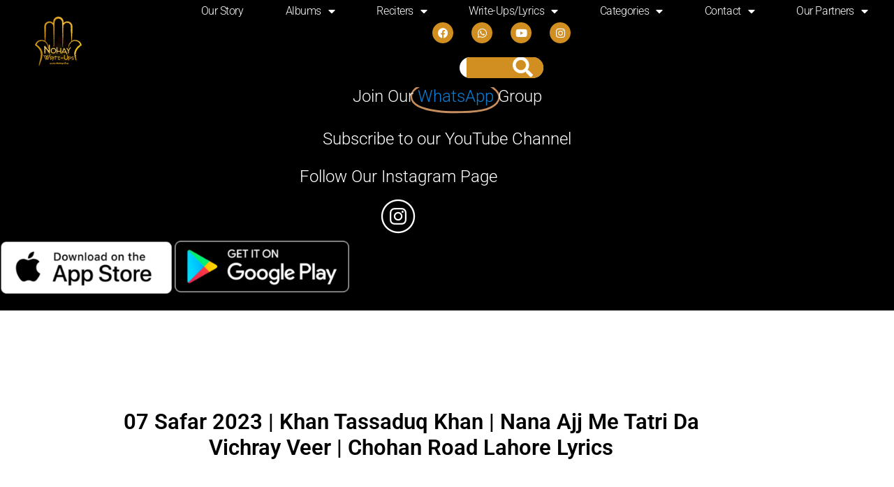

--- FILE ---
content_type: text/html; charset=UTF-8
request_url: https://www.nohawriteups.org/07-safar-2023-khan-tassaduq-khan-nana-ajj-me-tatri-da-vichray-veer-chohan-road-lahore-lyrics/
body_size: 22330
content:
<!DOCTYPE html>
<html lang="en">
<head>
	<meta charset="UTF-8">
	<meta name="viewport" content="width=device-width, initial-scale=1.0, viewport-fit=cover" />		<meta name='robots' content='index, follow, max-image-preview:large, max-snippet:-1, max-video-preview:-1' />

	<!-- This site is optimized with the Yoast SEO plugin v26.7 - https://yoast.com/wordpress/plugins/seo/ -->
	<title>07 Safar 2023 | Khan Tassaduq Khan | Nana Ajj Me Tatri Da Vichray Veer | Chohan Road Lahore Lyrics - Nohay Write-Ups/Lyrics Lyrics</title>
	<meta name="description" content="07 Safar 2023 | Khan Tassaduq Khan | Nana Ajj Me Tatri Da Vichray Veer | Chohan Road Lahore Lyrics Lyrics: Noha Write-ups is one of the biggest databases of Nohay, Salaam, Marsiye, and Manqabat." />
	<link rel="canonical" href="https://www.nohawriteups.org/07-safar-2023-khan-tassaduq-khan-nana-ajj-me-tatri-da-vichray-veer-chohan-road-lahore-lyrics/" />
	<meta property="og:locale" content="en_US" />
	<meta property="og:type" content="article" />
	<meta property="og:title" content="07 Safar 2023 | Khan Tassaduq Khan | Nana Ajj Me Tatri Da Vichray Veer | Chohan Road Lahore Lyrics - Nohay Write-Ups/Lyrics Lyrics" />
	<meta property="og:description" content="07 Safar 2023 | Khan Tassaduq Khan | Nana Ajj Me Tatri Da Vichray Veer | Chohan Road Lahore Lyrics Lyrics: Noha Write-ups is one of the biggest databases of Nohay, Salaam, Marsiye, and Manqabat." />
	<meta property="og:url" content="https://www.nohawriteups.org/07-safar-2023-khan-tassaduq-khan-nana-ajj-me-tatri-da-vichray-veer-chohan-road-lahore-lyrics/" />
	<meta property="og:site_name" content="Nohay Write-Ups/Lyrics" />
	<meta property="article:publisher" content="https://www.facebook.com/wajahatrizvi93" />
	<meta property="article:published_time" content="2023-08-26T03:18:05+00:00" />
	<meta property="og:image" content="https://www.nohawriteups.org/wp-content/uploads/2021/04/img_0471.png" />
	<meta property="og:image:width" content="1536" />
	<meta property="og:image:height" content="1231" />
	<meta property="og:image:type" content="image/png" />
	<meta name="author" content="wajji" />
	<meta name="twitter:card" content="summary_large_image" />
	<meta name="twitter:label1" content="Written by" />
	<meta name="twitter:data1" content="wajji" />
	<script type="application/ld+json" class="yoast-schema-graph">{"@context":"https://schema.org","@graph":[{"@type":"Article","@id":"https://www.nohawriteups.org/07-safar-2023-khan-tassaduq-khan-nana-ajj-me-tatri-da-vichray-veer-chohan-road-lahore-lyrics/#article","isPartOf":{"@id":"https://www.nohawriteups.org/07-safar-2023-khan-tassaduq-khan-nana-ajj-me-tatri-da-vichray-veer-chohan-road-lahore-lyrics/"},"author":{"name":"wajji","@id":"https://www.nohawriteups.org/#/schema/person/aed6fb374865ba8d681ee775d307f91f"},"headline":"07 Safar 2023 | Khan Tassaduq Khan | Nana Ajj Me Tatri Da Vichray Veer | Chohan Road Lahore Lyrics","datePublished":"2023-08-26T03:18:05+00:00","mainEntityOfPage":{"@id":"https://www.nohawriteups.org/07-safar-2023-khan-tassaduq-khan-nana-ajj-me-tatri-da-vichray-veer-chohan-road-lahore-lyrics/"},"wordCount":55,"publisher":{"@id":"https://www.nohawriteups.org/#organization"},"image":{"@id":"https://www.nohawriteups.org/07-safar-2023-khan-tassaduq-khan-nana-ajj-me-tatri-da-vichray-veer-chohan-road-lahore-lyrics/#primaryimage"},"thumbnailUrl":"https://www.nohawriteups.org/wp-content/uploads/2021/04/img_0471.png","keywords":["Nohay Writeups"],"articleSection":["All"],"inLanguage":"en"},{"@type":"WebPage","@id":"https://www.nohawriteups.org/07-safar-2023-khan-tassaduq-khan-nana-ajj-me-tatri-da-vichray-veer-chohan-road-lahore-lyrics/","url":"https://www.nohawriteups.org/07-safar-2023-khan-tassaduq-khan-nana-ajj-me-tatri-da-vichray-veer-chohan-road-lahore-lyrics/","name":"07 Safar 2023 | Khan Tassaduq Khan | Nana Ajj Me Tatri Da Vichray Veer | Chohan Road Lahore Lyrics - Nohay Write-Ups/Lyrics Lyrics","isPartOf":{"@id":"https://www.nohawriteups.org/#website"},"primaryImageOfPage":{"@id":"https://www.nohawriteups.org/07-safar-2023-khan-tassaduq-khan-nana-ajj-me-tatri-da-vichray-veer-chohan-road-lahore-lyrics/#primaryimage"},"image":{"@id":"https://www.nohawriteups.org/07-safar-2023-khan-tassaduq-khan-nana-ajj-me-tatri-da-vichray-veer-chohan-road-lahore-lyrics/#primaryimage"},"thumbnailUrl":"https://www.nohawriteups.org/wp-content/uploads/2021/04/img_0471.png","datePublished":"2023-08-26T03:18:05+00:00","description":"07 Safar 2023 | Khan Tassaduq Khan | Nana Ajj Me Tatri Da Vichray Veer | Chohan Road Lahore Lyrics Lyrics: Noha Write-ups is one of the biggest databases of Nohay, Salaam, Marsiye, and Manqabat.","breadcrumb":{"@id":"https://www.nohawriteups.org/07-safar-2023-khan-tassaduq-khan-nana-ajj-me-tatri-da-vichray-veer-chohan-road-lahore-lyrics/#breadcrumb"},"inLanguage":"en","potentialAction":[{"@type":"ReadAction","target":["https://www.nohawriteups.org/07-safar-2023-khan-tassaduq-khan-nana-ajj-me-tatri-da-vichray-veer-chohan-road-lahore-lyrics/"]}]},{"@type":"ImageObject","inLanguage":"en","@id":"https://www.nohawriteups.org/07-safar-2023-khan-tassaduq-khan-nana-ajj-me-tatri-da-vichray-veer-chohan-road-lahore-lyrics/#primaryimage","url":"https://www.nohawriteups.org/wp-content/uploads/2021/04/img_0471.png","contentUrl":"https://www.nohawriteups.org/wp-content/uploads/2021/04/img_0471.png","width":1536,"height":1231},{"@type":"BreadcrumbList","@id":"https://www.nohawriteups.org/07-safar-2023-khan-tassaduq-khan-nana-ajj-me-tatri-da-vichray-veer-chohan-road-lahore-lyrics/#breadcrumb","itemListElement":[{"@type":"ListItem","position":1,"name":"Home","item":"https://www.nohawriteups.org/"},{"@type":"ListItem","position":2,"name":"Write-Ups/Lyrics","item":"https://www.nohawriteups.org/nohay-write-ups/"},{"@type":"ListItem","position":3,"name":"All","item":"https://www.nohawriteups.org/category/all/"},{"@type":"ListItem","position":4,"name":"07 Safar 2023 | Khan Tassaduq Khan | Nana Ajj Me Tatri Da Vichray Veer | Chohan Road Lahore Lyrics"}]},{"@type":"WebSite","@id":"https://www.nohawriteups.org/#website","url":"https://www.nohawriteups.org/","name":"Nohay Write-Ups/Lyrics","description":"Providing Nohay Write-Ups to Azadaars Across the Globe","publisher":{"@id":"https://www.nohawriteups.org/#organization"},"potentialAction":[{"@type":"SearchAction","target":{"@type":"EntryPoint","urlTemplate":"https://www.nohawriteups.org/?s={search_term_string}"},"query-input":{"@type":"PropertyValueSpecification","valueRequired":true,"valueName":"search_term_string"}}],"inLanguage":"en"},{"@type":"Organization","@id":"https://www.nohawriteups.org/#organization","name":"Nohay Write-Ups/Lyrics","url":"https://www.nohawriteups.org/","logo":{"@type":"ImageObject","inLanguage":"en","@id":"https://www.nohawriteups.org/#/schema/logo/image/","url":"https://www.nohawriteups.org/wp-content/uploads/2020/04/Wajji-Logo-1.png","contentUrl":"https://www.nohawriteups.org/wp-content/uploads/2020/04/Wajji-Logo-1.png","width":1675,"height":1342,"caption":"Nohay Write-Ups/Lyrics"},"image":{"@id":"https://www.nohawriteups.org/#/schema/logo/image/"},"sameAs":["https://www.facebook.com/wajahatrizvi93","https://www.instagram.com/nohaywriteups/?hl=en"]},{"@type":"Person","@id":"https://www.nohawriteups.org/#/schema/person/aed6fb374865ba8d681ee775d307f91f","name":"wajji","image":{"@type":"ImageObject","inLanguage":"en","@id":"https://www.nohawriteups.org/#/schema/person/image/","url":"https://secure.gravatar.com/avatar/d6bd81baa3432a993e855c59f29f21e20d83831032157df2416a87541507edfa?s=96&d=mm&r=g","contentUrl":"https://secure.gravatar.com/avatar/d6bd81baa3432a993e855c59f29f21e20d83831032157df2416a87541507edfa?s=96&d=mm&r=g","caption":"wajji"},"url":"https://www.nohawriteups.org/author/wajji/"}]}</script>
	<!-- / Yoast SEO plugin. -->


<link rel="alternate" type="application/rss+xml" title="Nohay Write-Ups/Lyrics &raquo; Feed" href="https://www.nohawriteups.org/feed/" />
<link rel="alternate" type="application/rss+xml" title="Nohay Write-Ups/Lyrics &raquo; Comments Feed" href="https://www.nohawriteups.org/comments/feed/" />
<link rel="alternate" type="application/rss+xml" title="Nohay Write-Ups/Lyrics &raquo; 07 Safar 2023 | Khan Tassaduq Khan | Nana Ajj Me Tatri Da Vichray Veer | Chohan Road Lahore Lyrics Comments Feed" href="https://www.nohawriteups.org/07-safar-2023-khan-tassaduq-khan-nana-ajj-me-tatri-da-vichray-veer-chohan-road-lahore-lyrics/feed/" />
<link rel="alternate" title="oEmbed (JSON)" type="application/json+oembed" href="https://www.nohawriteups.org/wp-json/oembed/1.0/embed?url=https%3A%2F%2Fwww.nohawriteups.org%2F07-safar-2023-khan-tassaduq-khan-nana-ajj-me-tatri-da-vichray-veer-chohan-road-lahore-lyrics%2F" />
<link rel="alternate" title="oEmbed (XML)" type="text/xml+oembed" href="https://www.nohawriteups.org/wp-json/oembed/1.0/embed?url=https%3A%2F%2Fwww.nohawriteups.org%2F07-safar-2023-khan-tassaduq-khan-nana-ajj-me-tatri-da-vichray-veer-chohan-road-lahore-lyrics%2F&#038;format=xml" />
		<style type="text/css">
			.epvc-eye {
				margin-right: 3px;
				width: 13px;
				display: inline-block;
				height: 13px;
				border: solid 1px #000;
				border-radius:  75% 15%;
				position: relative;
				transform: rotate(45deg);
			}
			.epvc-eye:before {
				content: '';
				display: block;
				position: absolute;
				width: 5px;
				height: 5px;
				border: solid 1px #000;
				border-radius: 50%;
				left: 3px;
				top: 3px;
			}
		</style>
	<style id='wp-img-auto-sizes-contain-inline-css' type='text/css'>
img:is([sizes=auto i],[sizes^="auto," i]){contain-intrinsic-size:3000px 1500px}
/*# sourceURL=wp-img-auto-sizes-contain-inline-css */
</style>
<link rel='stylesheet' id='skt-gardening-lite-fonts-css' href='https://www.nohawriteups.org/wp-content/fonts/c33cecd76992695aa7df49fd3cd981a3.css?ver=20201110' type='text/css' media='all' />
<style id='wp-emoji-styles-inline-css' type='text/css'>

	img.wp-smiley, img.emoji {
		display: inline !important;
		border: none !important;
		box-shadow: none !important;
		height: 1em !important;
		width: 1em !important;
		margin: 0 0.07em !important;
		vertical-align: -0.1em !important;
		background: none !important;
		padding: 0 !important;
	}
/*# sourceURL=wp-emoji-styles-inline-css */
</style>
<link rel='stylesheet' id='wp-block-library-css' href='https://www.nohawriteups.org/wp-includes/css/dist/block-library/style.min.css?ver=5fbda328edc971a446c35e26e7a3adbd' type='text/css' media='all' />
<style id='classic-theme-styles-inline-css' type='text/css'>
/*! This file is auto-generated */
.wp-block-button__link{color:#fff;background-color:#32373c;border-radius:9999px;box-shadow:none;text-decoration:none;padding:calc(.667em + 2px) calc(1.333em + 2px);font-size:1.125em}.wp-block-file__button{background:#32373c;color:#fff;text-decoration:none}
/*# sourceURL=/wp-includes/css/classic-themes.min.css */
</style>
<style id='global-styles-inline-css' type='text/css'>
:root{--wp--preset--aspect-ratio--square: 1;--wp--preset--aspect-ratio--4-3: 4/3;--wp--preset--aspect-ratio--3-4: 3/4;--wp--preset--aspect-ratio--3-2: 3/2;--wp--preset--aspect-ratio--2-3: 2/3;--wp--preset--aspect-ratio--16-9: 16/9;--wp--preset--aspect-ratio--9-16: 9/16;--wp--preset--color--black: #000000;--wp--preset--color--cyan-bluish-gray: #abb8c3;--wp--preset--color--white: #ffffff;--wp--preset--color--pale-pink: #f78da7;--wp--preset--color--vivid-red: #cf2e2e;--wp--preset--color--luminous-vivid-orange: #ff6900;--wp--preset--color--luminous-vivid-amber: #fcb900;--wp--preset--color--light-green-cyan: #7bdcb5;--wp--preset--color--vivid-green-cyan: #00d084;--wp--preset--color--pale-cyan-blue: #8ed1fc;--wp--preset--color--vivid-cyan-blue: #0693e3;--wp--preset--color--vivid-purple: #9b51e0;--wp--preset--gradient--vivid-cyan-blue-to-vivid-purple: linear-gradient(135deg,rgb(6,147,227) 0%,rgb(155,81,224) 100%);--wp--preset--gradient--light-green-cyan-to-vivid-green-cyan: linear-gradient(135deg,rgb(122,220,180) 0%,rgb(0,208,130) 100%);--wp--preset--gradient--luminous-vivid-amber-to-luminous-vivid-orange: linear-gradient(135deg,rgb(252,185,0) 0%,rgb(255,105,0) 100%);--wp--preset--gradient--luminous-vivid-orange-to-vivid-red: linear-gradient(135deg,rgb(255,105,0) 0%,rgb(207,46,46) 100%);--wp--preset--gradient--very-light-gray-to-cyan-bluish-gray: linear-gradient(135deg,rgb(238,238,238) 0%,rgb(169,184,195) 100%);--wp--preset--gradient--cool-to-warm-spectrum: linear-gradient(135deg,rgb(74,234,220) 0%,rgb(151,120,209) 20%,rgb(207,42,186) 40%,rgb(238,44,130) 60%,rgb(251,105,98) 80%,rgb(254,248,76) 100%);--wp--preset--gradient--blush-light-purple: linear-gradient(135deg,rgb(255,206,236) 0%,rgb(152,150,240) 100%);--wp--preset--gradient--blush-bordeaux: linear-gradient(135deg,rgb(254,205,165) 0%,rgb(254,45,45) 50%,rgb(107,0,62) 100%);--wp--preset--gradient--luminous-dusk: linear-gradient(135deg,rgb(255,203,112) 0%,rgb(199,81,192) 50%,rgb(65,88,208) 100%);--wp--preset--gradient--pale-ocean: linear-gradient(135deg,rgb(255,245,203) 0%,rgb(182,227,212) 50%,rgb(51,167,181) 100%);--wp--preset--gradient--electric-grass: linear-gradient(135deg,rgb(202,248,128) 0%,rgb(113,206,126) 100%);--wp--preset--gradient--midnight: linear-gradient(135deg,rgb(2,3,129) 0%,rgb(40,116,252) 100%);--wp--preset--font-size--small: 13px;--wp--preset--font-size--medium: 20px;--wp--preset--font-size--large: 36px;--wp--preset--font-size--x-large: 42px;--wp--preset--spacing--20: 0.44rem;--wp--preset--spacing--30: 0.67rem;--wp--preset--spacing--40: 1rem;--wp--preset--spacing--50: 1.5rem;--wp--preset--spacing--60: 2.25rem;--wp--preset--spacing--70: 3.38rem;--wp--preset--spacing--80: 5.06rem;--wp--preset--shadow--natural: 6px 6px 9px rgba(0, 0, 0, 0.2);--wp--preset--shadow--deep: 12px 12px 50px rgba(0, 0, 0, 0.4);--wp--preset--shadow--sharp: 6px 6px 0px rgba(0, 0, 0, 0.2);--wp--preset--shadow--outlined: 6px 6px 0px -3px rgb(255, 255, 255), 6px 6px rgb(0, 0, 0);--wp--preset--shadow--crisp: 6px 6px 0px rgb(0, 0, 0);}:where(.is-layout-flex){gap: 0.5em;}:where(.is-layout-grid){gap: 0.5em;}body .is-layout-flex{display: flex;}.is-layout-flex{flex-wrap: wrap;align-items: center;}.is-layout-flex > :is(*, div){margin: 0;}body .is-layout-grid{display: grid;}.is-layout-grid > :is(*, div){margin: 0;}:where(.wp-block-columns.is-layout-flex){gap: 2em;}:where(.wp-block-columns.is-layout-grid){gap: 2em;}:where(.wp-block-post-template.is-layout-flex){gap: 1.25em;}:where(.wp-block-post-template.is-layout-grid){gap: 1.25em;}.has-black-color{color: var(--wp--preset--color--black) !important;}.has-cyan-bluish-gray-color{color: var(--wp--preset--color--cyan-bluish-gray) !important;}.has-white-color{color: var(--wp--preset--color--white) !important;}.has-pale-pink-color{color: var(--wp--preset--color--pale-pink) !important;}.has-vivid-red-color{color: var(--wp--preset--color--vivid-red) !important;}.has-luminous-vivid-orange-color{color: var(--wp--preset--color--luminous-vivid-orange) !important;}.has-luminous-vivid-amber-color{color: var(--wp--preset--color--luminous-vivid-amber) !important;}.has-light-green-cyan-color{color: var(--wp--preset--color--light-green-cyan) !important;}.has-vivid-green-cyan-color{color: var(--wp--preset--color--vivid-green-cyan) !important;}.has-pale-cyan-blue-color{color: var(--wp--preset--color--pale-cyan-blue) !important;}.has-vivid-cyan-blue-color{color: var(--wp--preset--color--vivid-cyan-blue) !important;}.has-vivid-purple-color{color: var(--wp--preset--color--vivid-purple) !important;}.has-black-background-color{background-color: var(--wp--preset--color--black) !important;}.has-cyan-bluish-gray-background-color{background-color: var(--wp--preset--color--cyan-bluish-gray) !important;}.has-white-background-color{background-color: var(--wp--preset--color--white) !important;}.has-pale-pink-background-color{background-color: var(--wp--preset--color--pale-pink) !important;}.has-vivid-red-background-color{background-color: var(--wp--preset--color--vivid-red) !important;}.has-luminous-vivid-orange-background-color{background-color: var(--wp--preset--color--luminous-vivid-orange) !important;}.has-luminous-vivid-amber-background-color{background-color: var(--wp--preset--color--luminous-vivid-amber) !important;}.has-light-green-cyan-background-color{background-color: var(--wp--preset--color--light-green-cyan) !important;}.has-vivid-green-cyan-background-color{background-color: var(--wp--preset--color--vivid-green-cyan) !important;}.has-pale-cyan-blue-background-color{background-color: var(--wp--preset--color--pale-cyan-blue) !important;}.has-vivid-cyan-blue-background-color{background-color: var(--wp--preset--color--vivid-cyan-blue) !important;}.has-vivid-purple-background-color{background-color: var(--wp--preset--color--vivid-purple) !important;}.has-black-border-color{border-color: var(--wp--preset--color--black) !important;}.has-cyan-bluish-gray-border-color{border-color: var(--wp--preset--color--cyan-bluish-gray) !important;}.has-white-border-color{border-color: var(--wp--preset--color--white) !important;}.has-pale-pink-border-color{border-color: var(--wp--preset--color--pale-pink) !important;}.has-vivid-red-border-color{border-color: var(--wp--preset--color--vivid-red) !important;}.has-luminous-vivid-orange-border-color{border-color: var(--wp--preset--color--luminous-vivid-orange) !important;}.has-luminous-vivid-amber-border-color{border-color: var(--wp--preset--color--luminous-vivid-amber) !important;}.has-light-green-cyan-border-color{border-color: var(--wp--preset--color--light-green-cyan) !important;}.has-vivid-green-cyan-border-color{border-color: var(--wp--preset--color--vivid-green-cyan) !important;}.has-pale-cyan-blue-border-color{border-color: var(--wp--preset--color--pale-cyan-blue) !important;}.has-vivid-cyan-blue-border-color{border-color: var(--wp--preset--color--vivid-cyan-blue) !important;}.has-vivid-purple-border-color{border-color: var(--wp--preset--color--vivid-purple) !important;}.has-vivid-cyan-blue-to-vivid-purple-gradient-background{background: var(--wp--preset--gradient--vivid-cyan-blue-to-vivid-purple) !important;}.has-light-green-cyan-to-vivid-green-cyan-gradient-background{background: var(--wp--preset--gradient--light-green-cyan-to-vivid-green-cyan) !important;}.has-luminous-vivid-amber-to-luminous-vivid-orange-gradient-background{background: var(--wp--preset--gradient--luminous-vivid-amber-to-luminous-vivid-orange) !important;}.has-luminous-vivid-orange-to-vivid-red-gradient-background{background: var(--wp--preset--gradient--luminous-vivid-orange-to-vivid-red) !important;}.has-very-light-gray-to-cyan-bluish-gray-gradient-background{background: var(--wp--preset--gradient--very-light-gray-to-cyan-bluish-gray) !important;}.has-cool-to-warm-spectrum-gradient-background{background: var(--wp--preset--gradient--cool-to-warm-spectrum) !important;}.has-blush-light-purple-gradient-background{background: var(--wp--preset--gradient--blush-light-purple) !important;}.has-blush-bordeaux-gradient-background{background: var(--wp--preset--gradient--blush-bordeaux) !important;}.has-luminous-dusk-gradient-background{background: var(--wp--preset--gradient--luminous-dusk) !important;}.has-pale-ocean-gradient-background{background: var(--wp--preset--gradient--pale-ocean) !important;}.has-electric-grass-gradient-background{background: var(--wp--preset--gradient--electric-grass) !important;}.has-midnight-gradient-background{background: var(--wp--preset--gradient--midnight) !important;}.has-small-font-size{font-size: var(--wp--preset--font-size--small) !important;}.has-medium-font-size{font-size: var(--wp--preset--font-size--medium) !important;}.has-large-font-size{font-size: var(--wp--preset--font-size--large) !important;}.has-x-large-font-size{font-size: var(--wp--preset--font-size--x-large) !important;}
:where(.wp-block-post-template.is-layout-flex){gap: 1.25em;}:where(.wp-block-post-template.is-layout-grid){gap: 1.25em;}
:where(.wp-block-term-template.is-layout-flex){gap: 1.25em;}:where(.wp-block-term-template.is-layout-grid){gap: 1.25em;}
:where(.wp-block-columns.is-layout-flex){gap: 2em;}:where(.wp-block-columns.is-layout-grid){gap: 2em;}
:root :where(.wp-block-pullquote){font-size: 1.5em;line-height: 1.6;}
/*# sourceURL=global-styles-inline-css */
</style>
<link rel='stylesheet' id='email-subscribers-css' href='https://www.nohawriteups.org/wp-content/plugins/email-subscribers/lite/public/css/email-subscribers-public.css?ver=5.9.14' type='text/css' media='all' />
<link rel='stylesheet' id='msab-lib-css-css' href='https://www.nohawriteups.org/wp-content/plugins/mobiloud-smart-app-banner/public/libs/smart-banner-js/smartbanner.min.css?ver=null' type='text/css' media='all' />
<link rel='stylesheet' id='msab-custom-css-css' href='https://www.nohawriteups.org/wp-content/plugins/mobiloud-smart-app-banner/public/css/frontend.css?ver=null' type='text/css' media='all' />
<link rel='stylesheet' id='qrc-css-css' href='https://www.nohawriteups.org/wp-content/plugins/qr-code-composer/public/css/qrc.css?ver=1769882540' type='text/css' media='all' />
<link rel='stylesheet' id='templaters-css' href='https://www.nohawriteups.org/wp-content/plugins/skt-templates/css/templaters.css?ver=5fbda328edc971a446c35e26e7a3adbd' type='text/css' media='all' />
<link rel='stylesheet' id='skt-gardening-lite-basic-style-css' href='https://www.nohawriteups.org/wp-content/themes/skt-gardening-lite/style.css?ver=5fbda328edc971a446c35e26e7a3adbd' type='text/css' media='all' />
<link rel='stylesheet' id='skt-gardening-lite-main-style-css' href='https://www.nohawriteups.org/wp-content/themes/skt-gardening-lite/css/responsive.css?ver=5fbda328edc971a446c35e26e7a3adbd' type='text/css' media='all' />
<link rel='stylesheet' id='skt-gardening-lite-editor-style-css' href='https://www.nohawriteups.org/wp-content/themes/skt-gardening-lite/editor-style.css?ver=5fbda328edc971a446c35e26e7a3adbd' type='text/css' media='all' />
<link rel='stylesheet' id='skt-gardening-lite-base-style-css' href='https://www.nohawriteups.org/wp-content/themes/skt-gardening-lite/css/style_base.css?ver=5fbda328edc971a446c35e26e7a3adbd' type='text/css' media='all' />
<link rel='stylesheet' id='skt-gardening-lite-custom-style-css' href='https://www.nohawriteups.org/wp-content/themes/skt-gardening-lite/css/skt-gardening-lite-custom-style.css?ver=5fbda328edc971a446c35e26e7a3adbd' type='text/css' media='all' />
<style id='skt-gardening-lite-custom-style-inline-css' type='text/css'>

					#sidebar ul li a:hover,
					.blog_lists h4 a:hover,
					.recent-post h6 a:hover,
					.recent-post a:hover,
					.design-by a,
					.postmeta a:hover,
					.tagcloud a,
					.blocksbox:hover h3,
					.rdmore a,
					.main-navigation ul li:hover a, .main-navigation ul li a:focus, .main-navigation ul li a:hover, .main-navigation ul li.current-menu-item a, .main-navigation ul li.current_page_item a,
					#footermenu li.current-menu-item a, #footermenu li.current_page_item a,
					.header-phone-number,
					#sidebar li a:hover,
					.main-navigation ul li ul li a,
					.logo h2 span,
					.emltp a:hover,
					.footer-row .cols-3 ul li a:hover,
					.footer-row .cols-3 ul li.current_page_item a
					{ 
						 color: #dd9933 !important;
					}

					.pagination .nav-links span.current, .pagination .nav-links a:hover,
					#commentform input#submit:hover,
					.wpcf7 input[type='submit'],
					input.search-submit,
					.recent-post .morebtn:hover, 
					.read-more-btn,
					.woocommerce-product-search button[type='submit'],					
					.designs-thumb,
					.hometwo-block-button,
					.aboutmore,
					.service-thumb-box,
					.view-all-btn a:hover,
					.custom-cart-count,
					.copyright-wrapper,
					.inner-banner-thumb,
					.social-icons a:hover
					{ 
					   background-color: #dd9933 !important;
					}

					.titleborder span:after, .sticky{border-bottom-color: #dd9933 !important;}
					.head-info-area{border-top-color: #dd9933 !important;}
					.header, .head-info-area{background-color:;}
					.copyright-txt{color:  !important;}	
					.main-navigation ul ul li a:hover, .main-navigation ul ul li a:focus {background-color: #dd9933 !important;}			
				
/*# sourceURL=skt-gardening-lite-custom-style-inline-css */
</style>
<link rel='stylesheet' id='elementor-frontend-css' href='https://www.nohawriteups.org/wp-content/plugins/elementor/assets/css/frontend.min.css?ver=3.34.1' type='text/css' media='all' />
<link rel='stylesheet' id='widget-image-css' href='https://www.nohawriteups.org/wp-content/plugins/elementor/assets/css/widget-image.min.css?ver=3.34.1' type='text/css' media='all' />
<link rel='stylesheet' id='widget-nav-menu-css' href='https://www.nohawriteups.org/wp-content/plugins/elementor-pro/assets/css/widget-nav-menu.min.css?ver=3.34.0' type='text/css' media='all' />
<link rel='stylesheet' id='e-animation-pop-css' href='https://www.nohawriteups.org/wp-content/plugins/elementor/assets/lib/animations/styles/e-animation-pop.min.css?ver=3.34.1' type='text/css' media='all' />
<link rel='stylesheet' id='widget-social-icons-css' href='https://www.nohawriteups.org/wp-content/plugins/elementor/assets/css/widget-social-icons.min.css?ver=3.34.1' type='text/css' media='all' />
<link rel='stylesheet' id='e-apple-webkit-css' href='https://www.nohawriteups.org/wp-content/plugins/elementor/assets/css/conditionals/apple-webkit.min.css?ver=3.34.1' type='text/css' media='all' />
<link rel='stylesheet' id='widget-search-form-css' href='https://www.nohawriteups.org/wp-content/plugins/elementor-pro/assets/css/widget-search-form.min.css?ver=3.34.0' type='text/css' media='all' />
<link rel='stylesheet' id='elementor-icons-shared-0-css' href='https://www.nohawriteups.org/wp-content/plugins/elementor/assets/lib/font-awesome/css/fontawesome.min.css?ver=5.15.3' type='text/css' media='all' />
<link rel='stylesheet' id='elementor-icons-fa-solid-css' href='https://www.nohawriteups.org/wp-content/plugins/elementor/assets/lib/font-awesome/css/solid.min.css?ver=5.15.3' type='text/css' media='all' />
<link rel='stylesheet' id='e-sticky-css' href='https://www.nohawriteups.org/wp-content/plugins/elementor-pro/assets/css/modules/sticky.min.css?ver=3.34.0' type='text/css' media='all' />
<link rel='stylesheet' id='e-motion-fx-css' href='https://www.nohawriteups.org/wp-content/plugins/elementor-pro/assets/css/modules/motion-fx.min.css?ver=3.34.0' type='text/css' media='all' />
<link rel='stylesheet' id='widget-animated-headline-css' href='https://www.nohawriteups.org/wp-content/plugins/elementor-pro/assets/css/widget-animated-headline.min.css?ver=3.34.0' type='text/css' media='all' />
<link rel='stylesheet' id='widget-heading-css' href='https://www.nohawriteups.org/wp-content/plugins/elementor/assets/css/widget-heading.min.css?ver=3.34.1' type='text/css' media='all' />
<link rel='stylesheet' id='widget-icon-list-css' href='https://www.nohawriteups.org/wp-content/plugins/elementor/assets/css/widget-icon-list.min.css?ver=3.34.1' type='text/css' media='all' />
<link rel='stylesheet' id='swiper-css' href='https://www.nohawriteups.org/wp-content/plugins/elementor/assets/lib/swiper/v8/css/swiper.min.css?ver=8.4.5' type='text/css' media='all' />
<link rel='stylesheet' id='e-swiper-css' href='https://www.nohawriteups.org/wp-content/plugins/elementor/assets/css/conditionals/e-swiper.min.css?ver=3.34.1' type='text/css' media='all' />
<link rel='stylesheet' id='widget-post-navigation-css' href='https://www.nohawriteups.org/wp-content/plugins/elementor-pro/assets/css/widget-post-navigation.min.css?ver=3.34.0' type='text/css' media='all' />
<link rel='stylesheet' id='widget-posts-css' href='https://www.nohawriteups.org/wp-content/plugins/elementor-pro/assets/css/widget-posts.min.css?ver=3.34.0' type='text/css' media='all' />
<link rel='stylesheet' id='widget-spacer-css' href='https://www.nohawriteups.org/wp-content/plugins/elementor/assets/css/widget-spacer.min.css?ver=3.34.1' type='text/css' media='all' />
<link rel='stylesheet' id='e-animation-grow-css' href='https://www.nohawriteups.org/wp-content/plugins/elementor/assets/lib/animations/styles/e-animation-grow.min.css?ver=3.34.1' type='text/css' media='all' />
<link rel='stylesheet' id='e-shapes-css' href='https://www.nohawriteups.org/wp-content/plugins/elementor/assets/css/conditionals/shapes.min.css?ver=3.34.1' type='text/css' media='all' />
<link rel='stylesheet' id='elementor-icons-css' href='https://www.nohawriteups.org/wp-content/plugins/elementor/assets/lib/eicons/css/elementor-icons.min.css?ver=5.45.0' type='text/css' media='all' />
<link rel='stylesheet' id='elementor-post-1700-css' href='https://www.nohawriteups.org/wp-content/uploads/elementor/css/post-1700.css?ver=1768306936' type='text/css' media='all' />
<link rel='stylesheet' id='elementor-post-3702-css' href='https://www.nohawriteups.org/wp-content/uploads/elementor/css/post-3702.css?ver=1768306936' type='text/css' media='all' />
<link rel='stylesheet' id='elementor-post-2702-css' href='https://www.nohawriteups.org/wp-content/uploads/elementor/css/post-2702.css?ver=1768306937' type='text/css' media='all' />
<link rel='stylesheet' id='elementor-post-3022-css' href='https://www.nohawriteups.org/wp-content/uploads/elementor/css/post-3022.css?ver=1768306937' type='text/css' media='all' />
<link rel='stylesheet' id='eael-general-css' href='https://www.nohawriteups.org/wp-content/plugins/essential-addons-for-elementor-lite/assets/front-end/css/view/general.min.css?ver=6.5.6' type='text/css' media='all' />
<link rel='stylesheet' id='dashicons-css' href='https://www.nohawriteups.org/wp-includes/css/dashicons.min.css?ver=5fbda328edc971a446c35e26e7a3adbd' type='text/css' media='all' />
<link rel='stylesheet' id='elementor-gf-local-roboto-css' href='https://www.nohawriteups.org/wp-content/uploads/elementor/google-fonts/css/roboto.css?ver=1742569830' type='text/css' media='all' />
<link rel='stylesheet' id='elementor-gf-local-robotoslab-css' href='https://www.nohawriteups.org/wp-content/uploads/elementor/google-fonts/css/robotoslab.css?ver=1742569861' type='text/css' media='all' />
<link rel='stylesheet' id='elementor-gf-local-playfairdisplay-css' href='https://www.nohawriteups.org/wp-content/uploads/elementor/google-fonts/css/playfairdisplay.css?ver=1742569871' type='text/css' media='all' />
<link rel='stylesheet' id='elementor-gf-local-playfairdisplaysc-css' href='https://www.nohawriteups.org/wp-content/uploads/elementor/google-fonts/css/playfairdisplaysc.css?ver=1742569879' type='text/css' media='all' />
<link rel='stylesheet' id='elementor-gf-local-montserrat-css' href='https://www.nohawriteups.org/wp-content/uploads/elementor/google-fonts/css/montserrat.css?ver=1742569892' type='text/css' media='all' />
<link rel='stylesheet' id='elementor-icons-fa-brands-css' href='https://www.nohawriteups.org/wp-content/plugins/elementor/assets/lib/font-awesome/css/brands.min.css?ver=5.15.3' type='text/css' media='all' />
<script type="text/javascript" src="https://www.nohawriteups.org/wp-includes/js/jquery/jquery.min.js?ver=3.7.1" id="jquery-core-js"></script>
<script type="text/javascript" src="https://www.nohawriteups.org/wp-includes/js/jquery/jquery-migrate.min.js?ver=3.4.1" id="jquery-migrate-js"></script>
<script type="text/javascript" id="wk-tag-manager-script-js-after">
/* <![CDATA[ */
function shouldTrack(){
var trackLoggedIn = true;
var loggedIn = false;
if(!loggedIn){
return true;
} else if( trackLoggedIn ) {
return true;
}
return false;
}
function hasWKGoogleAnalyticsCookie() {
return (new RegExp('wp_wk_ga_untrack_' + document.location.hostname)).test(document.cookie);
}
if (!hasWKGoogleAnalyticsCookie() && shouldTrack()) {
//Google Tag Manager
(function (w, d, s, l, i) {
w[l] = w[l] || [];
w[l].push({
'gtm.start':
new Date().getTime(), event: 'gtm.js'
});
var f = d.getElementsByTagName(s)[0],
j = d.createElement(s), dl = l != 'dataLayer' ? '&l=' + l : '';
j.async = true;
j.src =
'https://www.googletagmanager.com/gtm.js?id=' + i + dl;
f.parentNode.insertBefore(j, f);
})(window, document, 'script', 'dataLayer', 'GTM-MV8T56R');
}

//# sourceURL=wk-tag-manager-script-js-after
/* ]]> */
</script>
<script type="text/javascript" src="https://www.nohawriteups.org/wp-content/themes/skt-gardening-lite/js/custom.js?ver=5fbda328edc971a446c35e26e7a3adbd" id="skt-gardening-lite-customscripts-js"></script>
<link rel="https://api.w.org/" href="https://www.nohawriteups.org/wp-json/" /><link rel="alternate" title="JSON" type="application/json" href="https://www.nohawriteups.org/wp-json/wp/v2/posts/8114" /><link rel="EditURI" type="application/rsd+xml" title="RSD" href="https://www.nohawriteups.org/xmlrpc.php?rsd" />
<!-- Start Mobiloud Smart App Banner configuration --><meta name="smartbanner:title" content="Nohay Write-Ups/Lyrics App"><meta name="smartbanner:author" content="10000+ Lyrics"><meta name="smartbanner:icon-apple" content="https://www.nohawriteups.org/wp-content/uploads/2020/04/Wajji-Logo-1.png"><meta name="smartbanner:icon-google" content="https://www.nohawriteups.org/wp-content/uploads/2020/04/Wajji-Logo-1.png"><meta name="smartbanner:button" content="VIEW"><meta name="smartbanner:button-url-apple" content="https://apps.apple.com/us/app/nohay-write-ups-pro/id1513857150"><meta name="smartbanner:button-url-google" content="https://play.google.com/store/apps/details?id=com.nohaywriteups.nohayPro&#038;hl=en_US&#038;gl=US"><meta name="smartbanner:enabled-platforms" content="android,ios"><meta name="smartbanner:close-label" content="Close"><meta name="smartbanner:api" content="true"><!-- End Mobiloud Smart App Banner configuration --><!-- Start Smart banner app for Safari on iOS configuration --><meta name="apple-itunes-app" content="app-id=1513857150"><!-- End Smart banner app for Safari on iOS configuration --><meta name="generator" content="Elementor 3.34.1; features: additional_custom_breakpoints; settings: css_print_method-external, google_font-enabled, font_display-auto">
			<style>
				.e-con.e-parent:nth-of-type(n+4):not(.e-lazyloaded):not(.e-no-lazyload),
				.e-con.e-parent:nth-of-type(n+4):not(.e-lazyloaded):not(.e-no-lazyload) * {
					background-image: none !important;
				}
				@media screen and (max-height: 1024px) {
					.e-con.e-parent:nth-of-type(n+3):not(.e-lazyloaded):not(.e-no-lazyload),
					.e-con.e-parent:nth-of-type(n+3):not(.e-lazyloaded):not(.e-no-lazyload) * {
						background-image: none !important;
					}
				}
				@media screen and (max-height: 640px) {
					.e-con.e-parent:nth-of-type(n+2):not(.e-lazyloaded):not(.e-no-lazyload),
					.e-con.e-parent:nth-of-type(n+2):not(.e-lazyloaded):not(.e-no-lazyload) * {
						background-image: none !important;
					}
				}
			</style>
			    
	<style type="text/css">
		
	</style>
	<link rel="icon" href="https://www.nohawriteups.org/wp-content/uploads/2021/04/cropped-img_0471-32x32.png" sizes="32x32" />
<link rel="icon" href="https://www.nohawriteups.org/wp-content/uploads/2021/04/cropped-img_0471-192x192.png" sizes="192x192" />
<link rel="apple-touch-icon" href="https://www.nohawriteups.org/wp-content/uploads/2021/04/cropped-img_0471-180x180.png" />
<meta name="msapplication-TileImage" content="https://www.nohawriteups.org/wp-content/uploads/2021/04/cropped-img_0471-270x270.png" />
</head>
<body data-rsssl=1 class="wp-singular post-template-default single single-post postid-8114 single-format-standard wp-theme-skt-gardening-lite eio-default group-blog elementor-default elementor-template-full-width elementor-kit-1700 elementor-page-3022">
<noscript>
    <iframe src="https://www.googletagmanager.com/ns.html?id=GTM-MV8T56R" height="0" width="0"
        style="display:none;visibility:hidden"></iframe>
</noscript>

		<header data-elementor-type="header" data-elementor-id="3702" class="elementor elementor-3702 elementor-location-header" data-elementor-post-type="elementor_library">
					<header class="elementor-section elementor-top-section elementor-element elementor-element-1dc195ef elementor-section-full_width elementor-section-height-min-height elementor-section-content-middle elementor-section-height-default elementor-section-items-middle" data-id="1dc195ef" data-element_type="section" data-settings="{&quot;background_background&quot;:&quot;gradient&quot;,&quot;sticky&quot;:&quot;top&quot;,&quot;sticky_on&quot;:[&quot;desktop&quot;,&quot;tablet&quot;,&quot;mobile&quot;],&quot;sticky_offset&quot;:0,&quot;sticky_effects_offset&quot;:0,&quot;sticky_anchor_link_offset&quot;:0}">
							<div class="elementor-background-overlay"></div>
							<div class="elementor-container elementor-column-gap-no">
					<div class="elementor-column elementor-col-50 elementor-top-column elementor-element elementor-element-663780ad" data-id="663780ad" data-element_type="column">
			<div class="elementor-widget-wrap elementor-element-populated">
						<div class="elementor-element elementor-element-5986a58f elementor-widget elementor-widget-image" data-id="5986a58f" data-element_type="widget" data-widget_type="image.default">
				<div class="elementor-widget-container">
																<a href="https://www.nohawriteups.org">
							<img width="150" height="150" src="https://www.nohawriteups.org/wp-content/uploads/2021/04/Noha-Logo-150x150.png" class="attachment-thumbnail size-thumbnail wp-image-14881" alt="" srcset="https://www.nohawriteups.org/wp-content/uploads/2021/04/Noha-Logo-150x150.png 150w, https://www.nohawriteups.org/wp-content/uploads/2021/04/Noha-Logo-300x300.png 300w, https://www.nohawriteups.org/wp-content/uploads/2021/04/Noha-Logo-768x768.png 768w, https://www.nohawriteups.org/wp-content/uploads/2021/04/Noha-Logo.png 1000w" sizes="(max-width: 150px) 100vw, 150px" />								</a>
															</div>
				</div>
					</div>
		</div>
				<div class="elementor-column elementor-col-50 elementor-top-column elementor-element elementor-element-5eec3dd4" data-id="5eec3dd4" data-element_type="column">
			<div class="elementor-widget-wrap elementor-element-populated">
						<div class="elementor-element elementor-element-409fa696 elementor-nav-menu--stretch elementor-widget__width-auto elementor-nav-menu__text-align-center elementor-nav-menu--dropdown-tablet elementor-nav-menu--toggle elementor-nav-menu--burger elementor-widget elementor-widget-nav-menu" data-id="409fa696" data-element_type="widget" data-settings="{&quot;full_width&quot;:&quot;stretch&quot;,&quot;layout&quot;:&quot;horizontal&quot;,&quot;submenu_icon&quot;:{&quot;value&quot;:&quot;&lt;i class=\&quot;fas fa-caret-down\&quot; aria-hidden=\&quot;true\&quot;&gt;&lt;\/i&gt;&quot;,&quot;library&quot;:&quot;fa-solid&quot;},&quot;toggle&quot;:&quot;burger&quot;}" data-widget_type="nav-menu.default">
				<div class="elementor-widget-container">
								<nav aria-label="Menu" class="elementor-nav-menu--main elementor-nav-menu__container elementor-nav-menu--layout-horizontal e--pointer-background e--animation-sweep-right">
				<ul id="menu-1-409fa696" class="elementor-nav-menu"><li class="menu-item menu-item-type-post_type menu-item-object-page menu-item-13082"><a href="https://www.nohawriteups.org/our-story/" class="elementor-item">Our Story</a></li>
<li class="menu-item menu-item-type-post_type menu-item-object-page menu-item-has-children menu-item-5427"><a href="https://www.nohawriteups.org/albums/" class="elementor-item">Albums</a>
<ul class="sub-menu elementor-nav-menu--dropdown">
	<li class="menu-item menu-item-type-custom menu-item-object-custom menu-item-8934"><a href="https://www.nohawriteups.org/album-2024/" class="elementor-sub-item">Album 2024</a></li>
	<li class="menu-item menu-item-type-post_type menu-item-object-page menu-item-6786"><a href="https://www.nohawriteups.org/album-2023/" class="elementor-sub-item">Album 2023</a></li>
	<li class="menu-item menu-item-type-custom menu-item-object-custom menu-item-5463"><a href="https://www.nohawriteups.org/album-2022/" class="elementor-sub-item">Album 2022</a></li>
	<li class="menu-item menu-item-type-custom menu-item-object-custom menu-item-5429"><a href="https://www.nohawriteups.org/albums-2021/" class="elementor-sub-item">Album 2021</a></li>
	<li class="menu-item menu-item-type-custom menu-item-object-custom menu-item-5428"><a href="https://www.nohawriteups.org/albums-2020/" class="elementor-sub-item">Album 2020</a></li>
</ul>
</li>
<li class="menu-item menu-item-type-post_type menu-item-object-page menu-item-has-children menu-item-2541"><a href="https://www.nohawriteups.org/reciters/" class="elementor-item">Reciters</a>
<ul class="sub-menu elementor-nav-menu--dropdown">
	<li class="menu-item menu-item-type-custom menu-item-object-custom menu-item-9419"><a href="https://www.nohawriteups.org/tag/abbas-haider-lalji/" class="elementor-sub-item">Abbas Haider Lalji</a></li>
	<li class="menu-item menu-item-type-custom menu-item-object-custom menu-item-2553"><a href="https://www.nohawriteups.org/tag/akhtar-hussain-akhtar/" class="elementor-sub-item">Akhtar Hussain Akhtar</a></li>
	<li class="menu-item menu-item-type-custom menu-item-object-custom menu-item-4299"><a href="https://www.nohawriteups.org/tag/ali-shanawar/" class="elementor-sub-item">Ali Shanawar</a></li>
	<li class="menu-item menu-item-type-custom menu-item-object-custom menu-item-2547"><a href="https://www.nohawriteups.org/tag/anjuman-e-guldasta-e-jaffria/" class="elementor-sub-item">Anjuman e Guldasta e Jaffria</a></li>
	<li class="menu-item menu-item-type-custom menu-item-object-custom menu-item-2563"><a href="https://www.nohawriteups.org/tag/azh/" class="elementor-sub-item">Anjuman e Zulfiqar e Haideri (AZH)</a></li>
	<li class="menu-item menu-item-type-custom menu-item-object-custom menu-item-4300"><a href="https://www.nohawriteups.org/tag/ansar-party/" class="elementor-sub-item">Ansar Party</a></li>
	<li class="menu-item menu-item-type-custom menu-item-object-custom menu-item-2554"><a href="https://www.nohawriteups.org/tag/aqdas-manzoor/" class="elementor-sub-item">Aqdas Manzoor</a></li>
	<li class="menu-item menu-item-type-custom menu-item-object-custom menu-item-10025"><a href="https://www.nohawriteups.org/tag/asghar-khan/" class="elementor-sub-item">Asghar Khan</a></li>
	<li class="menu-item menu-item-type-custom menu-item-object-custom menu-item-2542"><a href="https://www.nohawriteups.org/tag/farhan-ali-waris/" class="elementor-sub-item">Farhan Ali Waris</a></li>
	<li class="menu-item menu-item-type-custom menu-item-object-custom menu-item-7643"><a href="https://www.nohawriteups.org/tag/fatemah-ladak/" class="elementor-sub-item">Fatemah Ladak</a></li>
	<li class="menu-item menu-item-type-custom menu-item-object-custom menu-item-4301"><a href="https://www.nohawriteups.org/tag/hasan-sadiq/" class="elementor-sub-item">Hassan Sadiq</a></li>
	<li class="menu-item menu-item-type-custom menu-item-object-custom menu-item-2544"><a href="https://www.nohawriteups.org/tag/irfan-haider/" class="elementor-sub-item">Irfan Haider</a></li>
	<li class="menu-item menu-item-type-custom menu-item-object-custom menu-item-5339"><a href="https://www.nohawriteups.org/tag/joan-rizvi/" class="elementor-sub-item">Joan Rizvi</a></li>
	<li class="menu-item menu-item-type-custom menu-item-object-custom menu-item-4302"><a href="https://www.nohawriteups.org/tag/katri-bawa/" class="elementor-sub-item">Katri Bawa</a></li>
	<li class="menu-item menu-item-type-custom menu-item-object-custom menu-item-6481"><a href="https://www.nohawriteups.org/tag/kazmi-brothers/" class="elementor-sub-item">Kazmi Brothers</a></li>
	<li class="menu-item menu-item-type-custom menu-item-object-custom menu-item-2549"><a href="https://www.nohawriteups.org/tag/khan-tassaduq-khan/" class="elementor-sub-item">Khan Tassaduq Khan</a></li>
	<li class="menu-item menu-item-type-custom menu-item-object-custom menu-item-9853"><a href="https://www.nohawriteups.org/tag/syed-mohammad-shah/" class="elementor-sub-item">Master Syed Mohammad Shah</a></li>
	<li class="menu-item menu-item-type-custom menu-item-object-custom menu-item-4303"><a href="https://www.nohawriteups.org/tag/mesum-abbas/" class="elementor-sub-item">Mesum Abbas</a></li>
	<li class="menu-item menu-item-type-custom menu-item-object-custom menu-item-2543"><a href="https://www.nohawriteups.org/tag/mir-hasan-mir/" class="elementor-sub-item">Mir Hasan Mir</a></li>
	<li class="menu-item menu-item-type-custom menu-item-object-custom menu-item-5012"><a href="https://www.nohawriteups.org/tag/muhammed-abbas-karim/" class="elementor-sub-item">Muhammed Karim Abbas</a></li>
	<li class="menu-item menu-item-type-custom menu-item-object-custom menu-item-2546"><a href="https://www.nohawriteups.org/tag/nadeem-sarwar/" class="elementor-sub-item">Nadeem Sarwar</a></li>
	<li class="menu-item menu-item-type-custom menu-item-object-custom menu-item-2556"><a href="https://www.nohawriteups.org/tag/nasir-asghar-party/" class="elementor-sub-item">Nasir Aghar Party</a></li>
	<li class="menu-item menu-item-type-custom menu-item-object-custom menu-item-4304"><a href="https://www.nohawriteups.org/tag/nasir-zaidi/" class="elementor-sub-item">Nasir Zaidi</a></li>
	<li class="menu-item menu-item-type-custom menu-item-object-custom menu-item-4305"><a href="https://www.nohawriteups.org/tag/nazim-party/" class="elementor-sub-item">Nazim Party</a></li>
	<li class="menu-item menu-item-type-custom menu-item-object-custom menu-item-4709"><a href="https://www.nohawriteups.org/tag/pdh-sahiwal/" class="elementor-sub-item">PDH Sahiwal</a></li>
	<li class="menu-item menu-item-type-custom menu-item-object-custom menu-item-2548"><a href="https://www.nohawriteups.org/tag/pervaiz-party/" class="elementor-sub-item">Pervaiz Pilla Party</a></li>
	<li class="menu-item menu-item-type-custom menu-item-object-custom menu-item-2552"><a href="https://www.nohawriteups.org/tag/ravi-road/" class="elementor-sub-item">Ravi Road</a></li>
	<li class="menu-item menu-item-type-custom menu-item-object-custom menu-item-2562"><a href="https://www.nohawriteups.org/tag/sachay-bhai/" class="elementor-sub-item">Sachay Bhai (AZH)</a></li>
	<li class="menu-item menu-item-type-custom menu-item-object-custom menu-item-4993"><a href="https://www.nohawriteups.org/tag/sarkar-e-wafa-dallas/" class="elementor-sub-item">Sarkar e Wafa (Dallas, USA)</a></li>
	<li class="menu-item menu-item-type-custom menu-item-object-custom menu-item-4438"><a href="https://www.nohawriteups.org/tag/shabab-ul-momineen/" class="elementor-sub-item">Shabab Ul Momineen</a></li>
	<li class="menu-item menu-item-type-custom menu-item-object-custom menu-item-2557"><a href="https://www.nohawriteups.org/tag/shahid-biltistani/" class="elementor-sub-item">Shahid Baltistani</a></li>
	<li class="menu-item menu-item-type-custom menu-item-object-custom menu-item-2558"><a href="https://www.nohawriteups.org/tag/shuja-haider/" class="elementor-sub-item">Shuja Haider</a></li>
	<li class="menu-item menu-item-type-custom menu-item-object-custom menu-item-7229"><a href="https://www.nohawriteups.org/tag/syed-adnan-rizvi-dallas/" class="elementor-sub-item">Syed Adnan Rizvi (Dallas)</a></li>
	<li class="menu-item menu-item-type-custom menu-item-object-custom menu-item-2540"><a href="https://www.nohawriteups.org/tag/ali-zia-rizvi/" class="elementor-sub-item">Syed Ali Zia Rizvi</a></li>
	<li class="menu-item menu-item-type-custom menu-item-object-custom menu-item-5092"><a href="https://www.nohawriteups.org/tag/syed-raza-abbas-zaidi/" class="elementor-sub-item">Syed Raza Abbas Zaidi</a></li>
	<li class="menu-item menu-item-type-custom menu-item-object-custom menu-item-2574"><a href="https://www.nohawriteups.org/tag/syed-raza-hussain-rizvi-machilipatnam/" class="elementor-sub-item">Syed Raza Hussain Rizvi (Machlipatnam)</a></li>
	<li class="menu-item menu-item-type-custom menu-item-object-custom menu-item-2545"><a href="https://www.nohawriteups.org/tag/nazim-hussain/" class="elementor-sub-item">Tableeg e Imamia (Nazim Hussain)</a></li>
	<li class="menu-item menu-item-type-custom menu-item-object-custom menu-item-8982"><a href="https://www.nohawriteups.org/tag/yusuf-ali-okera/" class="elementor-sub-item">Yusuf Ali Okera</a></li>
</ul>
</li>
<li class="menu-item menu-item-type-post_type menu-item-object-page current_page_parent menu-item-has-children menu-item-908"><a href="https://www.nohawriteups.org/nohay-write-ups/" class="elementor-item">Write-Ups/Lyrics</a>
<ul class="sub-menu elementor-nav-menu--dropdown">
	<li class="menu-item menu-item-type-custom menu-item-object-custom menu-item-has-children menu-item-3606"><a href="https://www.nohawriteups.org/tag/manqabat/" class="elementor-sub-item">Manqabat Lyrics</a>
	<ul class="sub-menu elementor-nav-menu--dropdown">
		<li class="menu-item menu-item-type-custom menu-item-object-custom menu-item-3607"><a href="https://www.nohawriteups.org/category/manqabat/imam-ali-as/" class="elementor-sub-item">Imam Ali (AS)</a></li>
		<li class="menu-item menu-item-type-custom menu-item-object-custom menu-item-4233"><a href="https://www.nohawriteups.org/category/manqabat/imam-hassan-as/" class="elementor-sub-item">Imam Hassan (AS)</a></li>
	</ul>
</li>
	<li class="menu-item menu-item-type-custom menu-item-object-custom menu-item-has-children menu-item-3323"><a href="https://www.nohawriteups.org/tag/marsiya/" class="elementor-sub-item">Marsiya Lyrics</a>
	<ul class="sub-menu elementor-nav-menu--dropdown">
		<li class="menu-item menu-item-type-custom menu-item-object-custom menu-item-3299"><a href="https://www.nohawriteups.org/tag/mir-anees/" class="elementor-sub-item">Mir Anees</a></li>
	</ul>
</li>
	<li class="menu-item menu-item-type-post_type menu-item-object-page menu-item-3295"><a href="https://www.nohawriteups.org/nohay-write-ups/salaam/" class="elementor-sub-item">Salaam Lyrics</a></li>
	<li class="menu-item menu-item-type-custom menu-item-object-custom menu-item-6291"><a href="https://www.nohawriteups.org/nohay-write-ups/" class="elementor-sub-item">Nohay Lyrics</a></li>
</ul>
</li>
<li class="menu-item menu-item-type-post_type menu-item-object-page menu-item-has-children menu-item-1728"><a href="https://www.nohawriteups.org/categories/" class="elementor-item">Categories</a>
<ul class="sub-menu elementor-nav-menu--dropdown">
	<li class="menu-item menu-item-type-taxonomy menu-item-object-category current-post-ancestor current-menu-parent current-post-parent menu-item-1729"><a href="https://www.nohawriteups.org/category/all/" class="elementor-sub-item">All</a></li>
	<li class="menu-item menu-item-type-taxonomy menu-item-object-category menu-item-1730"><a href="https://www.nohawriteups.org/category/ashura/" class="elementor-sub-item">Ashura</a></li>
	<li class="menu-item menu-item-type-taxonomy menu-item-object-category menu-item-1731"><a href="https://www.nohawriteups.org/category/bibi-fatima-zehra-s-a/" class="elementor-sub-item">Bibi Fatima Zehra (S.A.)</a></li>
	<li class="menu-item menu-item-type-taxonomy menu-item-object-category menu-item-1732"><a href="https://www.nohawriteups.org/category/bibi-fizza-s-a/" class="elementor-sub-item">Bibi Fizza (S.A.)</a></li>
	<li class="menu-item menu-item-type-taxonomy menu-item-object-category menu-item-1733"><a href="https://www.nohawriteups.org/category/bibi-kubra-s-a/" class="elementor-sub-item">Bibi Kubra (S.A.)</a></li>
	<li class="menu-item menu-item-type-taxonomy menu-item-object-category menu-item-1734"><a href="https://www.nohawriteups.org/category/bibi-sakina-s-a/" class="elementor-sub-item">Bibi Sakina (S.A.)</a></li>
	<li class="menu-item menu-item-type-taxonomy menu-item-object-category menu-item-1735"><a href="https://www.nohawriteups.org/category/bibi-sughra-s-a/" class="elementor-sub-item">Bibi Sughra (S.A.)</a></li>
	<li class="menu-item menu-item-type-taxonomy menu-item-object-category menu-item-1736"><a href="https://www.nohawriteups.org/category/bibi-umme-farwa-s-a/" class="elementor-sub-item">Bibi Umme Farwa (S.A.)</a></li>
	<li class="menu-item menu-item-type-taxonomy menu-item-object-category menu-item-1737"><a href="https://www.nohawriteups.org/category/bibi-umme-kulsoom-s-a/" class="elementor-sub-item">Bibi Umme Kulsoom (S.A.)</a></li>
	<li class="menu-item menu-item-type-taxonomy menu-item-object-category menu-item-1738"><a href="https://www.nohawriteups.org/category/bibi-umme-laila-s-a/" class="elementor-sub-item">Bibi Umme Laila (S.A.)</a></li>
	<li class="menu-item menu-item-type-taxonomy menu-item-object-category menu-item-1739"><a href="https://www.nohawriteups.org/category/bibi-umme-rubab-s-a/" class="elementor-sub-item">Bibi Umme Rubab (S.A.)</a></li>
	<li class="menu-item menu-item-type-taxonomy menu-item-object-category menu-item-1740"><a href="https://www.nohawriteups.org/category/bibi-zainab-s-a/" class="elementor-sub-item">Bibi Zainab (S.A)</a></li>
	<li class="menu-item menu-item-type-taxonomy menu-item-object-category menu-item-1741"><a href="https://www.nohawriteups.org/category/chaand-raat/" class="elementor-sub-item">Chaand Raat</a></li>
	<li class="menu-item menu-item-type-taxonomy menu-item-object-category menu-item-1742"><a href="https://www.nohawriteups.org/category/chehlum-arbaeen/" class="elementor-sub-item">Chehlum / Arbaeen</a></li>
	<li class="menu-item menu-item-type-taxonomy menu-item-object-category menu-item-1743"><a href="https://www.nohawriteups.org/category/hazrat-abbas-a-s/" class="elementor-sub-item">Hazrat Abbas (A.S)</a></li>
	<li class="menu-item menu-item-type-taxonomy menu-item-object-category menu-item-1744"><a href="https://www.nohawriteups.org/category/hazrat-ali-akbar-a-s/" class="elementor-sub-item">Hazrat Ali Akbar (A.S.)</a></li>
	<li class="menu-item menu-item-type-taxonomy menu-item-object-category menu-item-1745"><a href="https://www.nohawriteups.org/category/hazrat-ali-asghar-a-s/" class="elementor-sub-item">Hazrat Ali Asghar (A.S)</a></li>
	<li class="menu-item menu-item-type-taxonomy menu-item-object-category menu-item-1746"><a href="https://www.nohawriteups.org/category/hazrat-aun-o-muhammad-a-s/" class="elementor-sub-item">Hazrat Aun O Muhammad (A.S.)</a></li>
	<li class="menu-item menu-item-type-taxonomy menu-item-object-category menu-item-1747"><a href="https://www.nohawriteups.org/category/hazrat-hur-a-s/" class="elementor-sub-item">Hazrat Hur (A.S)</a></li>
	<li class="menu-item menu-item-type-taxonomy menu-item-object-category menu-item-1748"><a href="https://www.nohawriteups.org/category/hazrat-muhammad-a-s/" class="elementor-sub-item">Hazrat Muhammad (A.S.)</a></li>
	<li class="menu-item menu-item-type-taxonomy menu-item-object-category menu-item-1749"><a href="https://www.nohawriteups.org/category/hazrat-muslim-ibn-aqil-a-s/" class="elementor-sub-item">Hazrat Muslim Ibn Aqil (A.S.)</a></li>
	<li class="menu-item menu-item-type-taxonomy menu-item-object-category menu-item-1750"><a href="https://www.nohawriteups.org/category/hazrat-qasim-a-s/" class="elementor-sub-item">Hazrat Qasim (A.S)</a></li>
	<li class="menu-item menu-item-type-taxonomy menu-item-object-category menu-item-1751"><a href="https://www.nohawriteups.org/category/imam-ali-a-s/" class="elementor-sub-item">Imam Ali (A.S.)</a></li>
	<li class="menu-item menu-item-type-taxonomy menu-item-object-category menu-item-1752"><a href="https://www.nohawriteups.org/category/imam-ali-raza-a-s/" class="elementor-sub-item">Imam Ali Raza (A.S.)</a></li>
	<li class="menu-item menu-item-type-taxonomy menu-item-object-category menu-item-1753"><a href="https://www.nohawriteups.org/category/imam-hassan-a-s/" class="elementor-sub-item">Imam Hassan (A.S.)</a></li>
	<li class="menu-item menu-item-type-taxonomy menu-item-object-category menu-item-1754"><a href="https://www.nohawriteups.org/category/imam-hussain-a-s/" class="elementor-sub-item">Imam Hussain (A.S)</a></li>
	<li class="menu-item menu-item-type-taxonomy menu-item-object-category menu-item-1755"><a href="https://www.nohawriteups.org/category/imam-mehdi-a-s/" class="elementor-sub-item">Imam Mehdi (A.S.)</a></li>
	<li class="menu-item menu-item-type-taxonomy menu-item-object-category menu-item-1756"><a href="https://www.nohawriteups.org/category/imam-musa-kazim-a-s/" class="elementor-sub-item">Imam Musa Kazim (A.S.)</a></li>
	<li class="menu-item menu-item-type-taxonomy menu-item-object-category menu-item-1757"><a href="https://www.nohawriteups.org/category/imam-sajjad-a-s/" class="elementor-sub-item">Imam Sajjad (A.S.)</a></li>
	<li class="menu-item menu-item-type-taxonomy menu-item-object-category menu-item-1758"><a href="https://www.nohawriteups.org/category/karbala/" class="elementor-sub-item">Karbala</a></li>
	<li class="menu-item menu-item-type-taxonomy menu-item-object-category menu-item-1759"><a href="https://www.nohawriteups.org/category/rawaangi-vichora/" class="elementor-sub-item">Rawaangi / Vichora</a></li>
	<li class="menu-item menu-item-type-taxonomy menu-item-object-category menu-item-1760"><a href="https://www.nohawriteups.org/category/shaam/" class="elementor-sub-item">Shaam</a></li>
	<li class="menu-item menu-item-type-taxonomy menu-item-object-category menu-item-1761"><a href="https://www.nohawriteups.org/category/shaam-e-ghareeban/" class="elementor-sub-item">Shaam E Ghareeban</a></li>
	<li class="menu-item menu-item-type-taxonomy menu-item-object-category menu-item-1762"><a href="https://www.nohawriteups.org/category/uncategorized/" class="elementor-sub-item">Uncategorized</a></li>
</ul>
</li>
<li class="menu-item menu-item-type-post_type menu-item-object-page menu-item-has-children menu-item-907"><a href="https://www.nohawriteups.org/contactus/" class="elementor-item">Contact</a>
<ul class="sub-menu elementor-nav-menu--dropdown">
	<li class="menu-item menu-item-type-post_type menu-item-object-page menu-item-906"><a href="https://www.nohawriteups.org/submit/" class="elementor-sub-item">Submit Lyrics</a></li>
</ul>
</li>
<li class="menu-item menu-item-type-post_type menu-item-object-page menu-item-has-children menu-item-6187"><a href="https://www.nohawriteups.org/our-partners/" class="elementor-item">Our Partners</a>
<ul class="sub-menu elementor-nav-menu--dropdown">
	<li class="menu-item menu-item-type-post_type menu-item-object-page menu-item-6186"><a href="https://www.nohawriteups.org/the-haydari-project/" class="elementor-sub-item">The Haydari Project</a></li>
</ul>
</li>
</ul>			</nav>
					<div class="elementor-menu-toggle" role="button" tabindex="0" aria-label="Menu Toggle" aria-expanded="false">
			<i aria-hidden="true" role="presentation" class="elementor-menu-toggle__icon--open eicon-menu-bar"></i><i aria-hidden="true" role="presentation" class="elementor-menu-toggle__icon--close eicon-close"></i>		</div>
					<nav class="elementor-nav-menu--dropdown elementor-nav-menu__container" aria-hidden="true">
				<ul id="menu-2-409fa696" class="elementor-nav-menu"><li class="menu-item menu-item-type-post_type menu-item-object-page menu-item-13082"><a href="https://www.nohawriteups.org/our-story/" class="elementor-item" tabindex="-1">Our Story</a></li>
<li class="menu-item menu-item-type-post_type menu-item-object-page menu-item-has-children menu-item-5427"><a href="https://www.nohawriteups.org/albums/" class="elementor-item" tabindex="-1">Albums</a>
<ul class="sub-menu elementor-nav-menu--dropdown">
	<li class="menu-item menu-item-type-custom menu-item-object-custom menu-item-8934"><a href="https://www.nohawriteups.org/album-2024/" class="elementor-sub-item" tabindex="-1">Album 2024</a></li>
	<li class="menu-item menu-item-type-post_type menu-item-object-page menu-item-6786"><a href="https://www.nohawriteups.org/album-2023/" class="elementor-sub-item" tabindex="-1">Album 2023</a></li>
	<li class="menu-item menu-item-type-custom menu-item-object-custom menu-item-5463"><a href="https://www.nohawriteups.org/album-2022/" class="elementor-sub-item" tabindex="-1">Album 2022</a></li>
	<li class="menu-item menu-item-type-custom menu-item-object-custom menu-item-5429"><a href="https://www.nohawriteups.org/albums-2021/" class="elementor-sub-item" tabindex="-1">Album 2021</a></li>
	<li class="menu-item menu-item-type-custom menu-item-object-custom menu-item-5428"><a href="https://www.nohawriteups.org/albums-2020/" class="elementor-sub-item" tabindex="-1">Album 2020</a></li>
</ul>
</li>
<li class="menu-item menu-item-type-post_type menu-item-object-page menu-item-has-children menu-item-2541"><a href="https://www.nohawriteups.org/reciters/" class="elementor-item" tabindex="-1">Reciters</a>
<ul class="sub-menu elementor-nav-menu--dropdown">
	<li class="menu-item menu-item-type-custom menu-item-object-custom menu-item-9419"><a href="https://www.nohawriteups.org/tag/abbas-haider-lalji/" class="elementor-sub-item" tabindex="-1">Abbas Haider Lalji</a></li>
	<li class="menu-item menu-item-type-custom menu-item-object-custom menu-item-2553"><a href="https://www.nohawriteups.org/tag/akhtar-hussain-akhtar/" class="elementor-sub-item" tabindex="-1">Akhtar Hussain Akhtar</a></li>
	<li class="menu-item menu-item-type-custom menu-item-object-custom menu-item-4299"><a href="https://www.nohawriteups.org/tag/ali-shanawar/" class="elementor-sub-item" tabindex="-1">Ali Shanawar</a></li>
	<li class="menu-item menu-item-type-custom menu-item-object-custom menu-item-2547"><a href="https://www.nohawriteups.org/tag/anjuman-e-guldasta-e-jaffria/" class="elementor-sub-item" tabindex="-1">Anjuman e Guldasta e Jaffria</a></li>
	<li class="menu-item menu-item-type-custom menu-item-object-custom menu-item-2563"><a href="https://www.nohawriteups.org/tag/azh/" class="elementor-sub-item" tabindex="-1">Anjuman e Zulfiqar e Haideri (AZH)</a></li>
	<li class="menu-item menu-item-type-custom menu-item-object-custom menu-item-4300"><a href="https://www.nohawriteups.org/tag/ansar-party/" class="elementor-sub-item" tabindex="-1">Ansar Party</a></li>
	<li class="menu-item menu-item-type-custom menu-item-object-custom menu-item-2554"><a href="https://www.nohawriteups.org/tag/aqdas-manzoor/" class="elementor-sub-item" tabindex="-1">Aqdas Manzoor</a></li>
	<li class="menu-item menu-item-type-custom menu-item-object-custom menu-item-10025"><a href="https://www.nohawriteups.org/tag/asghar-khan/" class="elementor-sub-item" tabindex="-1">Asghar Khan</a></li>
	<li class="menu-item menu-item-type-custom menu-item-object-custom menu-item-2542"><a href="https://www.nohawriteups.org/tag/farhan-ali-waris/" class="elementor-sub-item" tabindex="-1">Farhan Ali Waris</a></li>
	<li class="menu-item menu-item-type-custom menu-item-object-custom menu-item-7643"><a href="https://www.nohawriteups.org/tag/fatemah-ladak/" class="elementor-sub-item" tabindex="-1">Fatemah Ladak</a></li>
	<li class="menu-item menu-item-type-custom menu-item-object-custom menu-item-4301"><a href="https://www.nohawriteups.org/tag/hasan-sadiq/" class="elementor-sub-item" tabindex="-1">Hassan Sadiq</a></li>
	<li class="menu-item menu-item-type-custom menu-item-object-custom menu-item-2544"><a href="https://www.nohawriteups.org/tag/irfan-haider/" class="elementor-sub-item" tabindex="-1">Irfan Haider</a></li>
	<li class="menu-item menu-item-type-custom menu-item-object-custom menu-item-5339"><a href="https://www.nohawriteups.org/tag/joan-rizvi/" class="elementor-sub-item" tabindex="-1">Joan Rizvi</a></li>
	<li class="menu-item menu-item-type-custom menu-item-object-custom menu-item-4302"><a href="https://www.nohawriteups.org/tag/katri-bawa/" class="elementor-sub-item" tabindex="-1">Katri Bawa</a></li>
	<li class="menu-item menu-item-type-custom menu-item-object-custom menu-item-6481"><a href="https://www.nohawriteups.org/tag/kazmi-brothers/" class="elementor-sub-item" tabindex="-1">Kazmi Brothers</a></li>
	<li class="menu-item menu-item-type-custom menu-item-object-custom menu-item-2549"><a href="https://www.nohawriteups.org/tag/khan-tassaduq-khan/" class="elementor-sub-item" tabindex="-1">Khan Tassaduq Khan</a></li>
	<li class="menu-item menu-item-type-custom menu-item-object-custom menu-item-9853"><a href="https://www.nohawriteups.org/tag/syed-mohammad-shah/" class="elementor-sub-item" tabindex="-1">Master Syed Mohammad Shah</a></li>
	<li class="menu-item menu-item-type-custom menu-item-object-custom menu-item-4303"><a href="https://www.nohawriteups.org/tag/mesum-abbas/" class="elementor-sub-item" tabindex="-1">Mesum Abbas</a></li>
	<li class="menu-item menu-item-type-custom menu-item-object-custom menu-item-2543"><a href="https://www.nohawriteups.org/tag/mir-hasan-mir/" class="elementor-sub-item" tabindex="-1">Mir Hasan Mir</a></li>
	<li class="menu-item menu-item-type-custom menu-item-object-custom menu-item-5012"><a href="https://www.nohawriteups.org/tag/muhammed-abbas-karim/" class="elementor-sub-item" tabindex="-1">Muhammed Karim Abbas</a></li>
	<li class="menu-item menu-item-type-custom menu-item-object-custom menu-item-2546"><a href="https://www.nohawriteups.org/tag/nadeem-sarwar/" class="elementor-sub-item" tabindex="-1">Nadeem Sarwar</a></li>
	<li class="menu-item menu-item-type-custom menu-item-object-custom menu-item-2556"><a href="https://www.nohawriteups.org/tag/nasir-asghar-party/" class="elementor-sub-item" tabindex="-1">Nasir Aghar Party</a></li>
	<li class="menu-item menu-item-type-custom menu-item-object-custom menu-item-4304"><a href="https://www.nohawriteups.org/tag/nasir-zaidi/" class="elementor-sub-item" tabindex="-1">Nasir Zaidi</a></li>
	<li class="menu-item menu-item-type-custom menu-item-object-custom menu-item-4305"><a href="https://www.nohawriteups.org/tag/nazim-party/" class="elementor-sub-item" tabindex="-1">Nazim Party</a></li>
	<li class="menu-item menu-item-type-custom menu-item-object-custom menu-item-4709"><a href="https://www.nohawriteups.org/tag/pdh-sahiwal/" class="elementor-sub-item" tabindex="-1">PDH Sahiwal</a></li>
	<li class="menu-item menu-item-type-custom menu-item-object-custom menu-item-2548"><a href="https://www.nohawriteups.org/tag/pervaiz-party/" class="elementor-sub-item" tabindex="-1">Pervaiz Pilla Party</a></li>
	<li class="menu-item menu-item-type-custom menu-item-object-custom menu-item-2552"><a href="https://www.nohawriteups.org/tag/ravi-road/" class="elementor-sub-item" tabindex="-1">Ravi Road</a></li>
	<li class="menu-item menu-item-type-custom menu-item-object-custom menu-item-2562"><a href="https://www.nohawriteups.org/tag/sachay-bhai/" class="elementor-sub-item" tabindex="-1">Sachay Bhai (AZH)</a></li>
	<li class="menu-item menu-item-type-custom menu-item-object-custom menu-item-4993"><a href="https://www.nohawriteups.org/tag/sarkar-e-wafa-dallas/" class="elementor-sub-item" tabindex="-1">Sarkar e Wafa (Dallas, USA)</a></li>
	<li class="menu-item menu-item-type-custom menu-item-object-custom menu-item-4438"><a href="https://www.nohawriteups.org/tag/shabab-ul-momineen/" class="elementor-sub-item" tabindex="-1">Shabab Ul Momineen</a></li>
	<li class="menu-item menu-item-type-custom menu-item-object-custom menu-item-2557"><a href="https://www.nohawriteups.org/tag/shahid-biltistani/" class="elementor-sub-item" tabindex="-1">Shahid Baltistani</a></li>
	<li class="menu-item menu-item-type-custom menu-item-object-custom menu-item-2558"><a href="https://www.nohawriteups.org/tag/shuja-haider/" class="elementor-sub-item" tabindex="-1">Shuja Haider</a></li>
	<li class="menu-item menu-item-type-custom menu-item-object-custom menu-item-7229"><a href="https://www.nohawriteups.org/tag/syed-adnan-rizvi-dallas/" class="elementor-sub-item" tabindex="-1">Syed Adnan Rizvi (Dallas)</a></li>
	<li class="menu-item menu-item-type-custom menu-item-object-custom menu-item-2540"><a href="https://www.nohawriteups.org/tag/ali-zia-rizvi/" class="elementor-sub-item" tabindex="-1">Syed Ali Zia Rizvi</a></li>
	<li class="menu-item menu-item-type-custom menu-item-object-custom menu-item-5092"><a href="https://www.nohawriteups.org/tag/syed-raza-abbas-zaidi/" class="elementor-sub-item" tabindex="-1">Syed Raza Abbas Zaidi</a></li>
	<li class="menu-item menu-item-type-custom menu-item-object-custom menu-item-2574"><a href="https://www.nohawriteups.org/tag/syed-raza-hussain-rizvi-machilipatnam/" class="elementor-sub-item" tabindex="-1">Syed Raza Hussain Rizvi (Machlipatnam)</a></li>
	<li class="menu-item menu-item-type-custom menu-item-object-custom menu-item-2545"><a href="https://www.nohawriteups.org/tag/nazim-hussain/" class="elementor-sub-item" tabindex="-1">Tableeg e Imamia (Nazim Hussain)</a></li>
	<li class="menu-item menu-item-type-custom menu-item-object-custom menu-item-8982"><a href="https://www.nohawriteups.org/tag/yusuf-ali-okera/" class="elementor-sub-item" tabindex="-1">Yusuf Ali Okera</a></li>
</ul>
</li>
<li class="menu-item menu-item-type-post_type menu-item-object-page current_page_parent menu-item-has-children menu-item-908"><a href="https://www.nohawriteups.org/nohay-write-ups/" class="elementor-item" tabindex="-1">Write-Ups/Lyrics</a>
<ul class="sub-menu elementor-nav-menu--dropdown">
	<li class="menu-item menu-item-type-custom menu-item-object-custom menu-item-has-children menu-item-3606"><a href="https://www.nohawriteups.org/tag/manqabat/" class="elementor-sub-item" tabindex="-1">Manqabat Lyrics</a>
	<ul class="sub-menu elementor-nav-menu--dropdown">
		<li class="menu-item menu-item-type-custom menu-item-object-custom menu-item-3607"><a href="https://www.nohawriteups.org/category/manqabat/imam-ali-as/" class="elementor-sub-item" tabindex="-1">Imam Ali (AS)</a></li>
		<li class="menu-item menu-item-type-custom menu-item-object-custom menu-item-4233"><a href="https://www.nohawriteups.org/category/manqabat/imam-hassan-as/" class="elementor-sub-item" tabindex="-1">Imam Hassan (AS)</a></li>
	</ul>
</li>
	<li class="menu-item menu-item-type-custom menu-item-object-custom menu-item-has-children menu-item-3323"><a href="https://www.nohawriteups.org/tag/marsiya/" class="elementor-sub-item" tabindex="-1">Marsiya Lyrics</a>
	<ul class="sub-menu elementor-nav-menu--dropdown">
		<li class="menu-item menu-item-type-custom menu-item-object-custom menu-item-3299"><a href="https://www.nohawriteups.org/tag/mir-anees/" class="elementor-sub-item" tabindex="-1">Mir Anees</a></li>
	</ul>
</li>
	<li class="menu-item menu-item-type-post_type menu-item-object-page menu-item-3295"><a href="https://www.nohawriteups.org/nohay-write-ups/salaam/" class="elementor-sub-item" tabindex="-1">Salaam Lyrics</a></li>
	<li class="menu-item menu-item-type-custom menu-item-object-custom menu-item-6291"><a href="https://www.nohawriteups.org/nohay-write-ups/" class="elementor-sub-item" tabindex="-1">Nohay Lyrics</a></li>
</ul>
</li>
<li class="menu-item menu-item-type-post_type menu-item-object-page menu-item-has-children menu-item-1728"><a href="https://www.nohawriteups.org/categories/" class="elementor-item" tabindex="-1">Categories</a>
<ul class="sub-menu elementor-nav-menu--dropdown">
	<li class="menu-item menu-item-type-taxonomy menu-item-object-category current-post-ancestor current-menu-parent current-post-parent menu-item-1729"><a href="https://www.nohawriteups.org/category/all/" class="elementor-sub-item" tabindex="-1">All</a></li>
	<li class="menu-item menu-item-type-taxonomy menu-item-object-category menu-item-1730"><a href="https://www.nohawriteups.org/category/ashura/" class="elementor-sub-item" tabindex="-1">Ashura</a></li>
	<li class="menu-item menu-item-type-taxonomy menu-item-object-category menu-item-1731"><a href="https://www.nohawriteups.org/category/bibi-fatima-zehra-s-a/" class="elementor-sub-item" tabindex="-1">Bibi Fatima Zehra (S.A.)</a></li>
	<li class="menu-item menu-item-type-taxonomy menu-item-object-category menu-item-1732"><a href="https://www.nohawriteups.org/category/bibi-fizza-s-a/" class="elementor-sub-item" tabindex="-1">Bibi Fizza (S.A.)</a></li>
	<li class="menu-item menu-item-type-taxonomy menu-item-object-category menu-item-1733"><a href="https://www.nohawriteups.org/category/bibi-kubra-s-a/" class="elementor-sub-item" tabindex="-1">Bibi Kubra (S.A.)</a></li>
	<li class="menu-item menu-item-type-taxonomy menu-item-object-category menu-item-1734"><a href="https://www.nohawriteups.org/category/bibi-sakina-s-a/" class="elementor-sub-item" tabindex="-1">Bibi Sakina (S.A.)</a></li>
	<li class="menu-item menu-item-type-taxonomy menu-item-object-category menu-item-1735"><a href="https://www.nohawriteups.org/category/bibi-sughra-s-a/" class="elementor-sub-item" tabindex="-1">Bibi Sughra (S.A.)</a></li>
	<li class="menu-item menu-item-type-taxonomy menu-item-object-category menu-item-1736"><a href="https://www.nohawriteups.org/category/bibi-umme-farwa-s-a/" class="elementor-sub-item" tabindex="-1">Bibi Umme Farwa (S.A.)</a></li>
	<li class="menu-item menu-item-type-taxonomy menu-item-object-category menu-item-1737"><a href="https://www.nohawriteups.org/category/bibi-umme-kulsoom-s-a/" class="elementor-sub-item" tabindex="-1">Bibi Umme Kulsoom (S.A.)</a></li>
	<li class="menu-item menu-item-type-taxonomy menu-item-object-category menu-item-1738"><a href="https://www.nohawriteups.org/category/bibi-umme-laila-s-a/" class="elementor-sub-item" tabindex="-1">Bibi Umme Laila (S.A.)</a></li>
	<li class="menu-item menu-item-type-taxonomy menu-item-object-category menu-item-1739"><a href="https://www.nohawriteups.org/category/bibi-umme-rubab-s-a/" class="elementor-sub-item" tabindex="-1">Bibi Umme Rubab (S.A.)</a></li>
	<li class="menu-item menu-item-type-taxonomy menu-item-object-category menu-item-1740"><a href="https://www.nohawriteups.org/category/bibi-zainab-s-a/" class="elementor-sub-item" tabindex="-1">Bibi Zainab (S.A)</a></li>
	<li class="menu-item menu-item-type-taxonomy menu-item-object-category menu-item-1741"><a href="https://www.nohawriteups.org/category/chaand-raat/" class="elementor-sub-item" tabindex="-1">Chaand Raat</a></li>
	<li class="menu-item menu-item-type-taxonomy menu-item-object-category menu-item-1742"><a href="https://www.nohawriteups.org/category/chehlum-arbaeen/" class="elementor-sub-item" tabindex="-1">Chehlum / Arbaeen</a></li>
	<li class="menu-item menu-item-type-taxonomy menu-item-object-category menu-item-1743"><a href="https://www.nohawriteups.org/category/hazrat-abbas-a-s/" class="elementor-sub-item" tabindex="-1">Hazrat Abbas (A.S)</a></li>
	<li class="menu-item menu-item-type-taxonomy menu-item-object-category menu-item-1744"><a href="https://www.nohawriteups.org/category/hazrat-ali-akbar-a-s/" class="elementor-sub-item" tabindex="-1">Hazrat Ali Akbar (A.S.)</a></li>
	<li class="menu-item menu-item-type-taxonomy menu-item-object-category menu-item-1745"><a href="https://www.nohawriteups.org/category/hazrat-ali-asghar-a-s/" class="elementor-sub-item" tabindex="-1">Hazrat Ali Asghar (A.S)</a></li>
	<li class="menu-item menu-item-type-taxonomy menu-item-object-category menu-item-1746"><a href="https://www.nohawriteups.org/category/hazrat-aun-o-muhammad-a-s/" class="elementor-sub-item" tabindex="-1">Hazrat Aun O Muhammad (A.S.)</a></li>
	<li class="menu-item menu-item-type-taxonomy menu-item-object-category menu-item-1747"><a href="https://www.nohawriteups.org/category/hazrat-hur-a-s/" class="elementor-sub-item" tabindex="-1">Hazrat Hur (A.S)</a></li>
	<li class="menu-item menu-item-type-taxonomy menu-item-object-category menu-item-1748"><a href="https://www.nohawriteups.org/category/hazrat-muhammad-a-s/" class="elementor-sub-item" tabindex="-1">Hazrat Muhammad (A.S.)</a></li>
	<li class="menu-item menu-item-type-taxonomy menu-item-object-category menu-item-1749"><a href="https://www.nohawriteups.org/category/hazrat-muslim-ibn-aqil-a-s/" class="elementor-sub-item" tabindex="-1">Hazrat Muslim Ibn Aqil (A.S.)</a></li>
	<li class="menu-item menu-item-type-taxonomy menu-item-object-category menu-item-1750"><a href="https://www.nohawriteups.org/category/hazrat-qasim-a-s/" class="elementor-sub-item" tabindex="-1">Hazrat Qasim (A.S)</a></li>
	<li class="menu-item menu-item-type-taxonomy menu-item-object-category menu-item-1751"><a href="https://www.nohawriteups.org/category/imam-ali-a-s/" class="elementor-sub-item" tabindex="-1">Imam Ali (A.S.)</a></li>
	<li class="menu-item menu-item-type-taxonomy menu-item-object-category menu-item-1752"><a href="https://www.nohawriteups.org/category/imam-ali-raza-a-s/" class="elementor-sub-item" tabindex="-1">Imam Ali Raza (A.S.)</a></li>
	<li class="menu-item menu-item-type-taxonomy menu-item-object-category menu-item-1753"><a href="https://www.nohawriteups.org/category/imam-hassan-a-s/" class="elementor-sub-item" tabindex="-1">Imam Hassan (A.S.)</a></li>
	<li class="menu-item menu-item-type-taxonomy menu-item-object-category menu-item-1754"><a href="https://www.nohawriteups.org/category/imam-hussain-a-s/" class="elementor-sub-item" tabindex="-1">Imam Hussain (A.S)</a></li>
	<li class="menu-item menu-item-type-taxonomy menu-item-object-category menu-item-1755"><a href="https://www.nohawriteups.org/category/imam-mehdi-a-s/" class="elementor-sub-item" tabindex="-1">Imam Mehdi (A.S.)</a></li>
	<li class="menu-item menu-item-type-taxonomy menu-item-object-category menu-item-1756"><a href="https://www.nohawriteups.org/category/imam-musa-kazim-a-s/" class="elementor-sub-item" tabindex="-1">Imam Musa Kazim (A.S.)</a></li>
	<li class="menu-item menu-item-type-taxonomy menu-item-object-category menu-item-1757"><a href="https://www.nohawriteups.org/category/imam-sajjad-a-s/" class="elementor-sub-item" tabindex="-1">Imam Sajjad (A.S.)</a></li>
	<li class="menu-item menu-item-type-taxonomy menu-item-object-category menu-item-1758"><a href="https://www.nohawriteups.org/category/karbala/" class="elementor-sub-item" tabindex="-1">Karbala</a></li>
	<li class="menu-item menu-item-type-taxonomy menu-item-object-category menu-item-1759"><a href="https://www.nohawriteups.org/category/rawaangi-vichora/" class="elementor-sub-item" tabindex="-1">Rawaangi / Vichora</a></li>
	<li class="menu-item menu-item-type-taxonomy menu-item-object-category menu-item-1760"><a href="https://www.nohawriteups.org/category/shaam/" class="elementor-sub-item" tabindex="-1">Shaam</a></li>
	<li class="menu-item menu-item-type-taxonomy menu-item-object-category menu-item-1761"><a href="https://www.nohawriteups.org/category/shaam-e-ghareeban/" class="elementor-sub-item" tabindex="-1">Shaam E Ghareeban</a></li>
	<li class="menu-item menu-item-type-taxonomy menu-item-object-category menu-item-1762"><a href="https://www.nohawriteups.org/category/uncategorized/" class="elementor-sub-item" tabindex="-1">Uncategorized</a></li>
</ul>
</li>
<li class="menu-item menu-item-type-post_type menu-item-object-page menu-item-has-children menu-item-907"><a href="https://www.nohawriteups.org/contactus/" class="elementor-item" tabindex="-1">Contact</a>
<ul class="sub-menu elementor-nav-menu--dropdown">
	<li class="menu-item menu-item-type-post_type menu-item-object-page menu-item-906"><a href="https://www.nohawriteups.org/submit/" class="elementor-sub-item" tabindex="-1">Submit Lyrics</a></li>
</ul>
</li>
<li class="menu-item menu-item-type-post_type menu-item-object-page menu-item-has-children menu-item-6187"><a href="https://www.nohawriteups.org/our-partners/" class="elementor-item" tabindex="-1">Our Partners</a>
<ul class="sub-menu elementor-nav-menu--dropdown">
	<li class="menu-item menu-item-type-post_type menu-item-object-page menu-item-6186"><a href="https://www.nohawriteups.org/the-haydari-project/" class="elementor-sub-item" tabindex="-1">The Haydari Project</a></li>
</ul>
</li>
</ul>			</nav>
						</div>
				</div>
				<div class="elementor-element elementor-element-255bb360 elementor-widget__width-auto elementor-hidden-desktop elementor-hidden-tablet elementor-hidden-mobile elementor-widget elementor-widget-button" data-id="255bb360" data-element_type="widget" data-widget_type="button.default">
				<div class="elementor-widget-container">
									<div class="elementor-button-wrapper">
					<a class="elementor-button elementor-button-link elementor-size-sm" href="https://www.nohawriteups.org/login/?action=register">
						<span class="elementor-button-content-wrapper">
									<span class="elementor-button-text">Submit Lyrics</span>
					</span>
					</a>
				</div>
								</div>
				</div>
				<div class="elementor-element elementor-element-5b3a7ca elementor-shape-circle elementor-hidden-tablet elementor-hidden-phone e-grid-align-mobile-left elementor-grid-0 e-grid-align-center elementor-widget elementor-widget-social-icons" data-id="5b3a7ca" data-element_type="widget" data-widget_type="social-icons.default">
				<div class="elementor-widget-container">
							<div class="elementor-social-icons-wrapper elementor-grid" role="list">
							<span class="elementor-grid-item" role="listitem">
					<a class="elementor-icon elementor-social-icon elementor-social-icon-facebook elementor-animation-pop elementor-repeater-item-1e31ab5" href="https://www.facebook.com/wajahatrizvi93" target="_blank">
						<span class="elementor-screen-only">Facebook</span>
						<i aria-hidden="true" class="fab fa-facebook"></i>					</a>
				</span>
							<span class="elementor-grid-item" role="listitem">
					<a class="elementor-icon elementor-social-icon elementor-social-icon-whatsapp elementor-animation-pop elementor-repeater-item-c496e50" href="https://chat.whatsapp.com/HZXjOIMHBwTG0av5W0Oscj" target="_blank">
						<span class="elementor-screen-only">Whatsapp</span>
						<i aria-hidden="true" class="fab fa-whatsapp"></i>					</a>
				</span>
							<span class="elementor-grid-item" role="listitem">
					<a class="elementor-icon elementor-social-icon elementor-social-icon-youtube elementor-animation-pop elementor-repeater-item-0591f7b" href="http://www.youtube.com/wajahatrizvi93" target="_blank">
						<span class="elementor-screen-only">Youtube</span>
						<i aria-hidden="true" class="fab fa-youtube"></i>					</a>
				</span>
							<span class="elementor-grid-item" role="listitem">
					<a class="elementor-icon elementor-social-icon elementor-social-icon-instagram elementor-animation-pop elementor-repeater-item-6a3051d" href="http://www.instagram.com/nohaywriteups" target="_blank">
						<span class="elementor-screen-only">Instagram</span>
						<i aria-hidden="true" class="fab fa-instagram"></i>					</a>
				</span>
					</div>
						</div>
				</div>
				<div class="elementor-element elementor-element-67bb9f2 elementor-search-form--skin-classic elementor-search-form--button-type-icon elementor-search-form--icon-search elementor-widget elementor-widget-search-form" data-id="67bb9f2" data-element_type="widget" data-settings="{&quot;skin&quot;:&quot;classic&quot;}" data-widget_type="search-form.default">
				<div class="elementor-widget-container">
							<search role="search">
			<form class="elementor-search-form" action="https://www.nohawriteups.org" method="get">
												<div class="elementor-search-form__container">
					<label class="elementor-screen-only" for="elementor-search-form-67bb9f2">Search</label>

					
					<input id="elementor-search-form-67bb9f2" placeholder="Search for Nohay Lyrics" class="elementor-search-form__input" type="search" name="s" value="">
					
											<button class="elementor-search-form__submit" type="submit" aria-label="Search">
															<i aria-hidden="true" class="fas fa-search"></i>													</button>
					
									</div>
			</form>
		</search>
						</div>
				</div>
					</div>
		</div>
					</div>
		</header>
				<section class="elementor-section elementor-top-section elementor-element elementor-element-76d7616 elementor-section-full_width elementor-section-height-default elementor-section-height-default" data-id="76d7616" data-element_type="section" data-settings="{&quot;background_background&quot;:&quot;classic&quot;}">
						<div class="elementor-container elementor-column-gap-no">
					<div class="elementor-column elementor-col-100 elementor-top-column elementor-element elementor-element-662baf8" data-id="662baf8" data-element_type="column">
			<div class="elementor-widget-wrap elementor-element-populated">
						<div class="elementor-element elementor-element-68b166f elementor-headline--style-highlight elementor-widget elementor-widget-animated-headline" data-id="68b166f" data-element_type="widget" data-settings="{&quot;highlighted_text&quot;:&quot;WhatsApp&quot;,&quot;motion_fx_motion_fx_scrolling&quot;:&quot;yes&quot;,&quot;motion_fx_opacity_effect&quot;:&quot;yes&quot;,&quot;headline_style&quot;:&quot;highlight&quot;,&quot;marker&quot;:&quot;circle&quot;,&quot;loop&quot;:&quot;yes&quot;,&quot;highlight_animation_duration&quot;:1200,&quot;highlight_iteration_delay&quot;:8000,&quot;motion_fx_opacity_direction&quot;:&quot;out-in&quot;,&quot;motion_fx_opacity_level&quot;:{&quot;unit&quot;:&quot;px&quot;,&quot;size&quot;:10,&quot;sizes&quot;:[]},&quot;motion_fx_opacity_range&quot;:{&quot;unit&quot;:&quot;%&quot;,&quot;size&quot;:&quot;&quot;,&quot;sizes&quot;:{&quot;start&quot;:20,&quot;end&quot;:80}},&quot;motion_fx_devices&quot;:[&quot;desktop&quot;,&quot;tablet&quot;,&quot;mobile&quot;]}" data-widget_type="animated-headline.default">
				<div class="elementor-widget-container">
								<a href="https://chat.whatsapp.com/HZXjOIMHBwTG0av5W0Oscj">

					<h4 class="elementor-headline">
					<span class="elementor-headline-plain-text elementor-headline-text-wrapper">Join Our </span>
				<span class="elementor-headline-dynamic-wrapper elementor-headline-text-wrapper">
					<span class="elementor-headline-dynamic-text elementor-headline-text-active">WhatsApp</span>
				</span>
					<span class="elementor-headline-plain-text elementor-headline-text-wrapper">Group</span>
					</h4>
		</a>				</div>
				</div>
				<div class="elementor-element elementor-element-ac56922 elementor-widget elementor-widget-heading" data-id="ac56922" data-element_type="widget" data-widget_type="heading.default">
				<div class="elementor-widget-container">
					<h2 class="elementor-heading-title elementor-size-default"><a href="http://youtube.com/wajahatrizvi93">Subscribe to our YouTube Channel</a></h2>				</div>
				</div>
					</div>
		</div>
					</div>
		</section>
				<section class="elementor-section elementor-top-section elementor-element elementor-element-47564ab elementor-section-boxed elementor-section-height-default elementor-section-height-default" data-id="47564ab" data-element_type="section" data-settings="{&quot;background_background&quot;:&quot;gradient&quot;}">
						<div class="elementor-container elementor-column-gap-default">
					<div class="elementor-column elementor-col-100 elementor-top-column elementor-element elementor-element-94121eb" data-id="94121eb" data-element_type="column">
			<div class="elementor-widget-wrap elementor-element-populated">
						<div class="elementor-element elementor-element-5757030 elementor-widget elementor-widget-html" data-id="5757030" data-element_type="widget" data-widget_type="html.default">
				<div class="elementor-widget-container">
					<center><script src="https://apis.google.com/js/platform.js"></script>

<div class="g-ytsubscribe" data-channel="wajahatrizvi93" data-layout="default" data-count="hidden"></div>
</center>				</div>
				</div>
					</div>
		</div>
					</div>
		</section>
				<section class="elementor-section elementor-top-section elementor-element elementor-element-33f8f40 elementor-section-boxed elementor-section-height-default elementor-section-height-default" data-id="33f8f40" data-element_type="section" data-settings="{&quot;background_background&quot;:&quot;gradient&quot;}">
							<div class="elementor-background-overlay"></div>
							<div class="elementor-container elementor-column-gap-default">
					<div class="elementor-column elementor-col-100 elementor-top-column elementor-element elementor-element-7f66c21" data-id="7f66c21" data-element_type="column">
			<div class="elementor-widget-wrap elementor-element-populated">
						<div class="elementor-element elementor-element-33f8fb7 elementor-widget elementor-widget-heading" data-id="33f8fb7" data-element_type="widget" data-widget_type="heading.default">
				<div class="elementor-widget-container">
					<h2 class="elementor-heading-title elementor-size-default"><a href="http://instagram.com/nohaywriteups">Follow Our Instagram Page</a></h2>				</div>
				</div>
				<div class="elementor-element elementor-element-d1624b6 elementor-widget elementor-widget-image" data-id="d1624b6" data-element_type="widget" data-widget_type="image.default">
				<div class="elementor-widget-container">
																<a href="http://instagram.com/nohaywriteups">
							<img src="https://www.nohawriteups.org/wp-content/uploads/elementor/thumbs/Instagram_logo-qt0dd7lstfpjmdzsda2a76zh9wmvks8u9jziabjb78.png" title="Instagram_logo" alt="Instagram_logo" loading="lazy" />								</a>
															</div>
				</div>
					</div>
		</div>
					</div>
		</section>
				<section class="elementor-section elementor-top-section elementor-element elementor-element-ea1e541 elementor-section-boxed elementor-section-height-default elementor-section-height-default" data-id="ea1e541" data-element_type="section" data-settings="{&quot;background_background&quot;:&quot;gradient&quot;}">
						<div class="elementor-container elementor-column-gap-no">
					<div class="elementor-column elementor-col-50 elementor-top-column elementor-element elementor-element-7680a98" data-id="7680a98" data-element_type="column">
			<div class="elementor-widget-wrap elementor-element-populated">
						<div class="elementor-element elementor-element-c76c92b elementor-widget elementor-widget-image" data-id="c76c92b" data-element_type="widget" data-widget_type="image.default">
				<div class="elementor-widget-container">
																<a href="https://apps.apple.com/us/app/nohay-write-ups-pro/id1513857150">
							<img width="300" height="96" src="https://www.nohawriteups.org/wp-content/uploads/2020/04/page-header-300x96.png" class="attachment-medium size-medium wp-image-1765" alt="" srcset="https://www.nohawriteups.org/wp-content/uploads/2020/04/page-header-300x96.png 300w, https://www.nohawriteups.org/wp-content/uploads/2020/04/page-header.png 512w" sizes="(max-width: 300px) 100vw, 300px" />								</a>
															</div>
				</div>
					</div>
		</div>
				<div class="elementor-column elementor-col-50 elementor-top-column elementor-element elementor-element-0f63244" data-id="0f63244" data-element_type="column">
			<div class="elementor-widget-wrap elementor-element-populated">
						<div class="elementor-element elementor-element-b9800eb elementor-widget elementor-widget-image" data-id="b9800eb" data-element_type="widget" data-widget_type="image.default">
				<div class="elementor-widget-container">
																<a href="https://play.google.com/store/apps/details?id=com.nohaywriteups.nohayPro&#038;hl=en_US&#038;gl=US">
							<img width="300" height="89" src="https://www.nohawriteups.org/wp-content/uploads/2020/04/android-logo-300x89.png" class="attachment-medium size-medium wp-image-1682" alt="" srcset="https://www.nohawriteups.org/wp-content/uploads/2020/04/android-logo-300x89.png 300w, https://www.nohawriteups.org/wp-content/uploads/2020/04/android-logo-768x227.png 768w, https://www.nohawriteups.org/wp-content/uploads/2020/04/android-logo.png 800w" sizes="(max-width: 300px) 100vw, 300px" />								</a>
															</div>
				</div>
					</div>
		</div>
					</div>
		</section>
				<section class="elementor-section elementor-top-section elementor-element elementor-element-20669765 elementor-section-boxed elementor-section-height-default elementor-section-height-default" data-id="20669765" data-element_type="section" data-settings="{&quot;background_background&quot;:&quot;gradient&quot;}">
						<div class="elementor-container elementor-column-gap-default">
					<div class="elementor-column elementor-col-100 elementor-top-column elementor-element elementor-element-242ef6d6" data-id="242ef6d6" data-element_type="column">
			<div class="elementor-widget-wrap elementor-element-populated">
						<div class="elementor-element elementor-element-6f611c3f elementor-widget elementor-widget-html" data-id="6f611c3f" data-element_type="widget" data-widget_type="html.default">
				<div class="elementor-widget-container">
					<script async src="https://pagead2.googlesyndication.com/pagead/js/adsbygoogle.js?client=ca-pub-8308477865754813"
     crossorigin="anonymous"></script>				</div>
				</div>
					</div>
		</div>
					</div>
		</section>
				</header>
				<div data-elementor-type="single-post" data-elementor-id="3022" class="elementor elementor-3022 elementor-location-single post-8114 post type-post status-publish format-standard has-post-thumbnail hentry category-all tag-nohay-writeups" data-elementor-post-type="elementor_library">
					<section class="elementor-section elementor-top-section elementor-element elementor-element-3e54bf92 elementor-section-full_width elementor-section-height-default elementor-section-height-default" data-id="3e54bf92" data-element_type="section">
						<div class="elementor-container elementor-column-gap-default">
					<div class="elementor-column elementor-col-100 elementor-top-column elementor-element elementor-element-b33ddfd" data-id="b33ddfd" data-element_type="column">
			<div class="elementor-widget-wrap elementor-element-populated">
						<div class="elementor-element elementor-element-182c222c elementor-widget elementor-widget-text-editor" data-id="182c222c" data-element_type="widget" data-widget_type="text-editor.default">
				<div class="elementor-widget-container">
									07 Safar 2023 | Khan Tassaduq Khan | Nana Ajj Me Tatri Da Vichray Veer | Chohan Road Lahore Lyrics								</div>
				</div>
					</div>
		</div>
					</div>
		</section>
				<section class="elementor-section elementor-top-section elementor-element elementor-element-f5766e8 elementor-section-full_width elementor-section-height-default elementor-section-height-default" data-id="f5766e8" data-element_type="section" data-settings="{&quot;background_background&quot;:&quot;classic&quot;}">
							<div class="elementor-background-overlay"></div>
							<div class="elementor-container elementor-column-gap-default">
					<div class="elementor-column elementor-col-100 elementor-top-column elementor-element elementor-element-17ecab86" data-id="17ecab86" data-element_type="column">
			<div class="elementor-widget-wrap elementor-element-populated">
						<div class="elementor-element elementor-element-7efaa723 elementor-widget elementor-widget-theme-post-content" data-id="7efaa723" data-element_type="widget" data-widget_type="theme-post-content.default">
				<div class="elementor-widget-container">
					<p>07 Safar 2023 | Khan Tassaduq Khan | Nana Ajj Me Tatri Da Vichray Veer | Chohan Road Lahore<br />
<i>07 Safar 2023 | Khan Tassaduq Khan | Nana Ajj Me Tatri Da Vichray Veer | Chohan Road Lahore<br />
Soz | Written | Akthar Hussain Akthar<br />
#khantassaduqkhan<br />
#ktk<br />
#matamdari2023<br />
#shahadatbibisakina</i></p>
<div style="width: 480px; height: 270px; overflow: hidden; position: relative;"><iframe frameborder="0" scrolling="no" seamless="seamless" webkitallowfullscreen="webkitAllowFullScreen" mozallowfullscreen="mozallowfullscreen" allowfullscreen="allowfullscreen" id="okplayer" width="480" height="270" src="https://youtube.com/embed/-ahohoUStmo" style="position: absolute; top: 0px; left: 0px; width: 480px; height: 270px;"></iframe></div>
<p><a href="https://youtu.be/-ahohoUStmo">View on YouTube</a></p>
<div class='epvc-post-count'><span class='epvc-eye'></span>  <span class="epvc-count"> 1,321</span><span class='epvc-label'> Views</span></div><div style="margin: 20px 0;"><div class="qrcswholewtapper" style="text-align:left;"><div class="qrcprowrapper"  id="qrcwraa2leds"><div class="qrc_canvass" id="qrc_cuttenpages_2" style="display:inline-block" data-text="https://www.nohawriteups.org/07-safar-2023-khan-tassaduq-khan-nana-ajj-me-tatri-da-vichray-veer-chohan-road-lahore-lyrics/"></div></div></div></div>				</div>
				</div>
				<div class="elementor-element elementor-element-b74888c elementor-widget elementor-widget-heading" data-id="b74888c" data-element_type="widget" data-widget_type="heading.default">
				<div class="elementor-widget-container">
					<h2 class="elementor-heading-title elementor-size-default">Scan this QR code to view these lyrics on your mobile devices. 
</h2>				</div>
				</div>
				<div class="elementor-element elementor-element-d154a0a elementor-widget elementor-widget-heading" data-id="d154a0a" data-element_type="widget" data-widget_type="heading.default">
				<div class="elementor-widget-container">
					<h2 class="elementor-heading-title elementor-size-default"><a href="https://www.nohawriteups.org/scan-qr-code/">How to Scan QR code?</a></h2>				</div>
				</div>
					</div>
		</div>
					</div>
		</section>
				<section class="elementor-section elementor-top-section elementor-element elementor-element-4087cb3b elementor-section-boxed elementor-section-height-default elementor-section-height-default" data-id="4087cb3b" data-element_type="section">
						<div class="elementor-container elementor-column-gap-default">
					<div class="elementor-column elementor-col-100 elementor-top-column elementor-element elementor-element-4be388c6" data-id="4be388c6" data-element_type="column">
			<div class="elementor-widget-wrap elementor-element-populated">
						<div class="elementor-element elementor-element-7a063b4c elementor-widget elementor-widget-post-navigation" data-id="7a063b4c" data-element_type="widget" data-widget_type="post-navigation.default">
				<div class="elementor-widget-container">
							<div class="elementor-post-navigation" role="navigation" aria-label="Post Navigation">
			<div class="elementor-post-navigation__prev elementor-post-navigation__link">
				<a href="https://www.nohawriteups.org/new-noha-shahadat-bibi-sakina-sa-sangat-aiwan-e-hussain-06-safar-2023-hey-sakina-sa-vain-lyrics/" rel="prev"><span class="post-navigation__arrow-wrapper post-navigation__arrow-prev"><i aria-hidden="true" class="fas fa-angle-left"></i><span class="elementor-screen-only">Prev</span></span><span class="elementor-post-navigation__link__prev"><span class="post-navigation__prev--label">Previous</span></span></a>			</div>
						<div class="elementor-post-navigation__next elementor-post-navigation__link">
				<a href="https://www.nohawriteups.org/07-safar-2023-bawa-qaisar-shah-chohan-road-zanjeero-me-abid-as-nahi-islam-khara-ha-lyrics/" rel="next"><span class="elementor-post-navigation__link__next"><span class="post-navigation__next--label">Next</span></span><span class="post-navigation__arrow-wrapper post-navigation__arrow-next"><i aria-hidden="true" class="fas fa-angle-right"></i><span class="elementor-screen-only">Next</span></span></a>			</div>
		</div>
						</div>
				</div>
					</div>
		</div>
					</div>
		</section>
				<section class="elementor-section elementor-top-section elementor-element elementor-element-75b2740f elementor-section-full_width elementor-section-height-min-height elementor-section-items-stretch elementor-section-height-default" data-id="75b2740f" data-element_type="section" data-settings="{&quot;motion_fx_motion_fx_scrolling&quot;:&quot;yes&quot;,&quot;motion_fx_translateY_effect&quot;:&quot;yes&quot;,&quot;motion_fx_translateY_direction&quot;:&quot;negative&quot;,&quot;motion_fx_translateY_speed&quot;:{&quot;unit&quot;:&quot;px&quot;,&quot;size&quot;:&quot;1.5&quot;,&quot;sizes&quot;:[]},&quot;motion_fx_translateY_affectedRange&quot;:{&quot;unit&quot;:&quot;%&quot;,&quot;size&quot;:&quot;&quot;,&quot;sizes&quot;:{&quot;start&quot;:&quot;0&quot;,&quot;end&quot;:&quot;50&quot;}},&quot;motion_fx_devices&quot;:[&quot;desktop&quot;]}">
							<div class="elementor-background-overlay"></div>
							<div class="elementor-container elementor-column-gap-no">
					<div class="elementor-column elementor-col-100 elementor-top-column elementor-element elementor-element-25562e28" data-id="25562e28" data-element_type="column" data-settings="{&quot;background_background&quot;:&quot;gradient&quot;}">
			<div class="elementor-widget-wrap elementor-element-populated">
						<div class="elementor-element elementor-element-2a62b1fd elementor-widget elementor-widget-heading" data-id="2a62b1fd" data-element_type="widget" data-widget_type="heading.default">
				<div class="elementor-widget-container">
					<h2 class="elementor-heading-title elementor-size-default">More
<br><b>Lyrics</b></h2>				</div>
				</div>
					</div>
		</div>
					</div>
		</section>
				<section class="elementor-section elementor-top-section elementor-element elementor-element-1660c93f elementor-section-full_width elementor-section-height-default elementor-section-height-default" data-id="1660c93f" data-element_type="section">
						<div class="elementor-container elementor-column-gap-default">
					<div class="elementor-column elementor-col-100 elementor-top-column elementor-element elementor-element-529a48fd" data-id="529a48fd" data-element_type="column">
			<div class="elementor-widget-wrap elementor-element-populated">
						<div class="elementor-element elementor-element-7d6bad6e elementor-posts__hover-none elementor-grid-tablet-1 elementor-posts--align-center elementor-grid-3 elementor-grid-mobile-1 elementor-posts--thumbnail-top elementor-widget elementor-widget-posts" data-id="7d6bad6e" data-element_type="widget" data-settings="{&quot;cards_row_gap&quot;:{&quot;unit&quot;:&quot;px&quot;,&quot;size&quot;:&quot;50&quot;,&quot;sizes&quot;:[]},&quot;cards_columns_tablet&quot;:&quot;1&quot;,&quot;cards_columns&quot;:&quot;3&quot;,&quot;cards_columns_mobile&quot;:&quot;1&quot;,&quot;cards_row_gap_tablet&quot;:{&quot;unit&quot;:&quot;px&quot;,&quot;size&quot;:&quot;&quot;,&quot;sizes&quot;:[]},&quot;cards_row_gap_mobile&quot;:{&quot;unit&quot;:&quot;px&quot;,&quot;size&quot;:&quot;&quot;,&quot;sizes&quot;:[]}}" data-widget_type="posts.cards">
				<div class="elementor-widget-container">
							<div class="elementor-posts-container elementor-posts elementor-posts--skin-cards elementor-grid" role="list">
				<article class="elementor-post elementor-grid-item post-15727 post type-post status-publish format-standard has-post-thumbnail hentry category-raza-abbas-zaidi tag-manqabat-lyrics tag-noha tag-nohay tag-nohay-lyrics tag-raza-abbas-zaidi tag-raza-abbas-zaidi-2025 tag-youtube" role="listitem">
			<div class="elementor-post__card">
				<a class="elementor-post__thumbnail__link" href="https://www.nohawriteups.org/wo-imam-ibne-imam-hum-ghulam-ibne-ghulam-syed-raza-abbas-zaidi-manqabat-2026-15-shaban-manqabat/" tabindex="-1" ><div class="elementor-post__thumbnail"><img loading="lazy" width="1536" height="1231" src="https://www.nohawriteups.org/wp-content/uploads/2021/04/img_0471.png" class="attachment-full size-full wp-image-3918" alt="" decoding="async" srcset="https://www.nohawriteups.org/wp-content/uploads/2021/04/img_0471.png 1536w, https://www.nohawriteups.org/wp-content/uploads/2021/04/img_0471-300x240.png 300w, https://www.nohawriteups.org/wp-content/uploads/2021/04/img_0471-768x616.png 768w" sizes="(max-width: 1536px) 100vw, 1536px" /></div></a>
				<div class="elementor-post__text">
				<h3 class="elementor-post__title">
			<a href="https://www.nohawriteups.org/wo-imam-ibne-imam-hum-ghulam-ibne-ghulam-syed-raza-abbas-zaidi-manqabat-2026-15-shaban-manqabat/" >
				Wo Imam Ibne Imam Hum Ghulam Ibne Ghulam | Syed Raza Abbas Zaidi | Manqabat 2026 -15 Shaban Manqabat			</a>
		</h3>
		
		<a class="elementor-post__read-more" href="https://www.nohawriteups.org/wo-imam-ibne-imam-hum-ghulam-ibne-ghulam-syed-raza-abbas-zaidi-manqabat-2026-15-shaban-manqabat/" aria-label="Read more about Wo Imam Ibne Imam Hum Ghulam Ibne Ghulam | Syed Raza Abbas Zaidi | Manqabat 2026 -15 Shaban Manqabat" tabindex="-1" >
			View »		</a>

				</div>
				<div class="elementor-post__meta-data">
					<span class="elementor-post-date">
			January 29, 2026		</span>
				</div>
					</div>
		</article>
				<article class="elementor-post elementor-grid-item post-15725 post type-post status-publish format-standard has-post-thumbnail hentry category-nadeem-sarwar tag-nadeem-sarwar-2025 tag-youtube" role="listitem">
			<div class="elementor-post__card">
				<a class="elementor-post__thumbnail__link" href="https://www.nohawriteups.org/sub-ka-hai-saeen-sarkar-ya-hussain-%d8%b9-maulahussainjaan/" tabindex="-1" ><div class="elementor-post__thumbnail"><img loading="lazy" width="1536" height="1231" src="https://www.nohawriteups.org/wp-content/uploads/2021/04/img_0471.png" class="attachment-full size-full wp-image-3918" alt="" decoding="async" srcset="https://www.nohawriteups.org/wp-content/uploads/2021/04/img_0471.png 1536w, https://www.nohawriteups.org/wp-content/uploads/2021/04/img_0471-300x240.png 300w, https://www.nohawriteups.org/wp-content/uploads/2021/04/img_0471-768x616.png 768w" sizes="(max-width: 1536px) 100vw, 1536px" /></div></a>
				<div class="elementor-post__text">
				<h3 class="elementor-post__title">
			<a href="https://www.nohawriteups.org/sub-ka-hai-saeen-sarkar-ya-hussain-%d8%b9-maulahussainjaan/" >
				Sub Ka Hai Saeen Sarkar Ya HUSSAIN ع #maulahussainjaan			</a>
		</h3>
		
		<a class="elementor-post__read-more" href="https://www.nohawriteups.org/sub-ka-hai-saeen-sarkar-ya-hussain-%d8%b9-maulahussainjaan/" aria-label="Read more about Sub Ka Hai Saeen Sarkar Ya HUSSAIN ع #maulahussainjaan" tabindex="-1" >
			View »		</a>

				</div>
				<div class="elementor-post__meta-data">
					<span class="elementor-post-date">
			January 24, 2026		</span>
				</div>
					</div>
		</article>
				<article class="elementor-post elementor-grid-item post-15723 post type-post status-publish format-standard has-post-thumbnail hentry category-master-syed-mohammad-shah tag-youtube" role="listitem">
			<div class="elementor-post__card">
				<a class="elementor-post__thumbnail__link" href="https://www.nohawriteups.org/mola-hussain-manqabat-2026-3-shaban-qasida-2026-hussain-hi-tha-syed-mohammad-shah-new-manqabat-2/" tabindex="-1" ><div class="elementor-post__thumbnail"><img loading="lazy" width="1536" height="1231" src="https://www.nohawriteups.org/wp-content/uploads/2021/04/img_0471.png" class="attachment-full size-full wp-image-3918" alt="" decoding="async" srcset="https://www.nohawriteups.org/wp-content/uploads/2021/04/img_0471.png 1536w, https://www.nohawriteups.org/wp-content/uploads/2021/04/img_0471-300x240.png 300w, https://www.nohawriteups.org/wp-content/uploads/2021/04/img_0471-768x616.png 768w" sizes="(max-width: 1536px) 100vw, 1536px" /></div></a>
				<div class="elementor-post__text">
				<h3 class="elementor-post__title">
			<a href="https://www.nohawriteups.org/mola-hussain-manqabat-2026-3-shaban-qasida-2026-hussain-hi-tha-syed-mohammad-shah-new-manqabat-2/" >
				Mola Hussain Manqabat 2026 &#8211; 3 Shaban Qasida 2026 &#8211; Hussain Hi Tha &#8211; Syed Mohammad Shah New Manqabat			</a>
		</h3>
		
		<a class="elementor-post__read-more" href="https://www.nohawriteups.org/mola-hussain-manqabat-2026-3-shaban-qasida-2026-hussain-hi-tha-syed-mohammad-shah-new-manqabat-2/" aria-label="Read more about Mola Hussain Manqabat 2026 &#8211; 3 Shaban Qasida 2026 &#8211; Hussain Hi Tha &#8211; Syed Mohammad Shah New Manqabat" tabindex="-1" >
			View »		</a>

				</div>
				<div class="elementor-post__meta-data">
					<span class="elementor-post-date">
			January 24, 2026		</span>
				</div>
					</div>
		</article>
				</div>
		
						</div>
				</div>
					</div>
		</div>
					</div>
		</section>
				<section class="elementor-section elementor-top-section elementor-element elementor-element-630fdeb elementor-section-boxed elementor-section-height-default elementor-section-height-default" data-id="630fdeb" data-element_type="section">
						<div class="elementor-container elementor-column-gap-default">
					<div class="elementor-column elementor-col-100 elementor-top-column elementor-element elementor-element-cde5e61" data-id="cde5e61" data-element_type="column">
			<div class="elementor-widget-wrap elementor-element-populated">
						<div class="elementor-element elementor-element-e6258e9 elementor-widget elementor-widget-spacer" data-id="e6258e9" data-element_type="widget" data-widget_type="spacer.default">
				<div class="elementor-widget-container">
							<div class="elementor-spacer">
			<div class="elementor-spacer-inner"></div>
		</div>
						</div>
				</div>
					</div>
		</div>
					</div>
		</section>
				<section class="elementor-section elementor-top-section elementor-element elementor-element-1d8215d5 elementor-section-height-min-height elementor-section-content-middle elementor-reverse-mobile elementor-section-boxed elementor-section-height-default elementor-section-items-middle" data-id="1d8215d5" data-element_type="section" data-settings="{&quot;background_background&quot;:&quot;classic&quot;,&quot;shape_divider_top&quot;:&quot;tilt&quot;}">
							<div class="elementor-background-overlay"></div>
						<div class="elementor-shape elementor-shape-top" aria-hidden="true" data-negative="false">
			<svg xmlns="http://www.w3.org/2000/svg" viewBox="0 0 1000 100" preserveAspectRatio="none">
	<path class="elementor-shape-fill" d="M0,6V0h1000v100L0,6z"/>
</svg>		</div>
					<div class="elementor-container elementor-column-gap-no">
					<div class="elementor-column elementor-col-50 elementor-top-column elementor-element elementor-element-94323d3" data-id="94323d3" data-element_type="column">
			<div class="elementor-widget-wrap elementor-element-populated">
						<div class="elementor-element elementor-element-24387d65 elementor-widget elementor-widget-heading" data-id="24387d65" data-element_type="widget" data-widget_type="heading.default">
				<div class="elementor-widget-container">
					<h2 class="elementor-heading-title elementor-size-default">More Nohay Lyrics Available On The APP</h2>				</div>
				</div>
				<div class="elementor-element elementor-element-2f2d228d elementor-align-left elementor-mobile-align-center elementor-widget elementor-widget-button" data-id="2f2d228d" data-element_type="widget" data-widget_type="button.default">
				<div class="elementor-widget-container">
									<div class="elementor-button-wrapper">
					<a class="elementor-button elementor-button-link elementor-size-sm elementor-animation-grow" href="https://apps.apple.com/us/app/nohay-write-ups-pro/id1513857150">
						<span class="elementor-button-content-wrapper">
						<span class="elementor-button-icon">
				<i aria-hidden="true" class="fab fa-app-store-ios"></i>			</span>
									<span class="elementor-button-text">iOS PRO APP</span>
					</span>
					</a>
				</div>
								</div>
				</div>
				<div class="elementor-element elementor-element-284c1fc5 elementor-align-left elementor-mobile-align-center elementor-widget elementor-widget-button" data-id="284c1fc5" data-element_type="widget" data-widget_type="button.default">
				<div class="elementor-widget-container">
									<div class="elementor-button-wrapper">
					<a class="elementor-button elementor-button-link elementor-size-sm elementor-animation-grow" href="https://play.google.com/store/apps/details?id=com.writeupsnohay.nohaywriteups&#038;hl=en_US">
						<span class="elementor-button-content-wrapper">
						<span class="elementor-button-icon">
				<i aria-hidden="true" class="fab fa-android"></i>			</span>
									<span class="elementor-button-text">Android APP</span>
					</span>
					</a>
				</div>
								</div>
				</div>
					</div>
		</div>
				<div class="elementor-column elementor-col-50 elementor-top-column elementor-element elementor-element-36778f6a" data-id="36778f6a" data-element_type="column">
			<div class="elementor-widget-wrap elementor-element-populated">
						<div class="elementor-element elementor-element-717ebfe4 elementor-hidden-phone elementor-widget elementor-widget-image" data-id="717ebfe4" data-element_type="widget" data-settings="{&quot;motion_fx_motion_fx_mouse&quot;:&quot;yes&quot;,&quot;motion_fx_tilt_effect&quot;:&quot;yes&quot;,&quot;motion_fx_tilt_speed&quot;:{&quot;unit&quot;:&quot;px&quot;,&quot;size&quot;:4,&quot;sizes&quot;:[]}}" data-widget_type="image.default">
				<div class="elementor-widget-container">
															<img loading="lazy" width="898" height="1795" src="https://www.nohawriteups.org/wp-content/uploads/2020/09/Image-2.jpeg" class="attachment-full size-full wp-image-2692" alt="Screenshot" srcset="https://www.nohawriteups.org/wp-content/uploads/2020/09/Image-2.jpeg 898w, https://www.nohawriteups.org/wp-content/uploads/2020/09/Image-2-150x300.jpeg 150w, https://www.nohawriteups.org/wp-content/uploads/2020/09/Image-2-512x1024.jpeg 512w, https://www.nohawriteups.org/wp-content/uploads/2020/09/Image-2-768x1536.jpeg 768w" sizes="(max-width: 898px) 100vw, 898px" />															</div>
				</div>
					</div>
		</div>
					</div>
		</section>
				</div>
				<footer data-elementor-type="footer" data-elementor-id="2702" class="elementor elementor-2702 elementor-location-footer" data-elementor-post-type="elementor_library">
					<section class="elementor-section elementor-top-section elementor-element elementor-element-38f095ae elementor-section-content-middle elementor-section-boxed elementor-section-height-default elementor-section-height-default" data-id="38f095ae" data-element_type="section" data-settings="{&quot;background_background&quot;:&quot;gradient&quot;}">
							<div class="elementor-background-overlay"></div>
							<div class="elementor-container elementor-column-gap-default">
					<div class="elementor-column elementor-col-100 elementor-top-column elementor-element elementor-element-2e6acac5" data-id="2e6acac5" data-element_type="column">
			<div class="elementor-widget-wrap elementor-element-populated">
						<div class="elementor-element elementor-element-c2d1b80 elementor-widget elementor-widget-html" data-id="c2d1b80" data-element_type="widget" data-widget_type="html.default">
				<div class="elementor-widget-container">
					<!-- Global site tag (gtag.js) - Google Analytics -->
<script async src="https://www.googletagmanager.com/gtag/js?id=UA-49083012-9"></script>
<script>
  window.dataLayer = window.dataLayer || [];
  function gtag(){dataLayer.push(arguments);}
  gtag('js', new Date());

  gtag('config', 'UA-49083012-9');
</script>				</div>
				</div>
					</div>
		</div>
					</div>
		</section>
				<section class="elementor-section elementor-inner-section elementor-element elementor-element-276ffe01 elementor-section-content-top elementor-section-boxed elementor-section-height-default elementor-section-height-default" data-id="276ffe01" data-element_type="section" data-settings="{&quot;background_background&quot;:&quot;gradient&quot;}">
							<div class="elementor-background-overlay"></div>
							<div class="elementor-container elementor-column-gap-default">
					<div class="elementor-column elementor-col-20 elementor-inner-column elementor-element elementor-element-649e4895" data-id="649e4895" data-element_type="column">
			<div class="elementor-widget-wrap elementor-element-populated">
						<div class="elementor-element elementor-element-345845c5 elementor-widget elementor-widget-heading" data-id="345845c5" data-element_type="widget" data-widget_type="heading.default">
				<div class="elementor-widget-container">
					<h2 class="elementor-heading-title elementor-size-default">Pages</h2>				</div>
				</div>
				<div class="elementor-element elementor-element-7f6786b4 elementor-align-start elementor-list-item-link-full_width elementor-widget elementor-widget-icon-list" data-id="7f6786b4" data-element_type="widget" data-widget_type="icon-list.default">
				<div class="elementor-widget-container">
							<ul class="elementor-icon-list-items">
							<li class="elementor-icon-list-item">
											<a href="https://www.nohawriteups.org/noha-list/">

												<span class="elementor-icon-list-icon">
							<i aria-hidden="true" class="fas fa-angle-right"></i>						</span>
										<span class="elementor-icon-list-text">Nohay List</span>
											</a>
									</li>
								<li class="elementor-icon-list-item">
											<a href="https://www.nohawriteups.org/reciters/">

												<span class="elementor-icon-list-icon">
							<i aria-hidden="true" class="fas fa-angle-right"></i>						</span>
										<span class="elementor-icon-list-text">Reciters</span>
											</a>
									</li>
								<li class="elementor-icon-list-item">
											<a href="https://www.nohawriteups.org/writeups/">

												<span class="elementor-icon-list-icon">
							<i aria-hidden="true" class="fas fa-angle-right"></i>						</span>
										<span class="elementor-icon-list-text">Writeups</span>
											</a>
									</li>
						</ul>
						</div>
				</div>
					</div>
		</div>
				<div class="elementor-column elementor-col-20 elementor-inner-column elementor-element elementor-element-93859f" data-id="93859f" data-element_type="column">
			<div class="elementor-widget-wrap elementor-element-populated">
						<div class="elementor-element elementor-element-4307c35b elementor-widget elementor-widget-heading" data-id="4307c35b" data-element_type="widget" data-widget_type="heading.default">
				<div class="elementor-widget-container">
					<h2 class="elementor-heading-title elementor-size-default">Get Started</h2>				</div>
				</div>
				<div class="elementor-element elementor-element-7e77b472 elementor-align-start elementor-icon-list--layout-traditional elementor-list-item-link-full_width elementor-widget elementor-widget-icon-list" data-id="7e77b472" data-element_type="widget" data-widget_type="icon-list.default">
				<div class="elementor-widget-container">
							<ul class="elementor-icon-list-items">
							<li class="elementor-icon-list-item">
											<a href="https://www.nohawriteups.org/frequently-asked-questions/">

												<span class="elementor-icon-list-icon">
							<i aria-hidden="true" class="fas fa-angle-right"></i>						</span>
										<span class="elementor-icon-list-text">Frequently Asked Questions</span>
											</a>
									</li>
								<li class="elementor-icon-list-item">
											<a href="https://www.nohawriteups.org/privacy-policy/">

												<span class="elementor-icon-list-icon">
							<i aria-hidden="true" class="fas fa-angle-right"></i>						</span>
										<span class="elementor-icon-list-text">Privacy Policy</span>
											</a>
									</li>
								<li class="elementor-icon-list-item">
											<a href="https://www.nohawriteups.org/terms-of-service/">

												<span class="elementor-icon-list-icon">
							<i aria-hidden="true" class="fas fa-angle-right"></i>						</span>
										<span class="elementor-icon-list-text">Terms of Service</span>
											</a>
									</li>
						</ul>
						</div>
				</div>
					</div>
		</div>
				<div class="elementor-column elementor-col-20 elementor-inner-column elementor-element elementor-element-16439816" data-id="16439816" data-element_type="column">
			<div class="elementor-widget-wrap elementor-element-populated">
						<div class="elementor-element elementor-element-65ee065 elementor-widget elementor-widget-heading" data-id="65ee065" data-element_type="widget" data-widget_type="heading.default">
				<div class="elementor-widget-container">
					<h2 class="elementor-heading-title elementor-size-default">About</h2>				</div>
				</div>
				<div class="elementor-element elementor-element-2e2036a5 elementor-align-start elementor-icon-list--layout-traditional elementor-list-item-link-full_width elementor-widget elementor-widget-icon-list" data-id="2e2036a5" data-element_type="widget" data-widget_type="icon-list.default">
				<div class="elementor-widget-container">
							<ul class="elementor-icon-list-items">
							<li class="elementor-icon-list-item">
											<a href="https://www.nohawriteups.org/contact/">

												<span class="elementor-icon-list-icon">
							<i aria-hidden="true" class="fas fa-angle-right"></i>						</span>
										<span class="elementor-icon-list-text">Contact Us</span>
											</a>
									</li>
								<li class="elementor-icon-list-item">
											<a href="https://www.nohawriteups.org/submit/">

												<span class="elementor-icon-list-icon">
							<i aria-hidden="true" class="fas fa-angle-right"></i>						</span>
										<span class="elementor-icon-list-text">Submit Lyrics</span>
											</a>
									</li>
						</ul>
						</div>
				</div>
					</div>
		</div>
				<div class="elementor-column elementor-col-20 elementor-inner-column elementor-element elementor-element-b7f0391" data-id="b7f0391" data-element_type="column">
			<div class="elementor-widget-wrap elementor-element-populated">
						<div class="elementor-element elementor-element-8056425 elementor-widget elementor-widget-heading" data-id="8056425" data-element_type="widget" data-widget_type="heading.default">
				<div class="elementor-widget-container">
					<h2 class="elementor-heading-title elementor-size-default">About</h2>				</div>
				</div>
				<div class="elementor-element elementor-element-bebe1b8 elementor-widget elementor-widget-html" data-id="bebe1b8" data-element_type="widget" data-widget_type="html.default">
				<div class="elementor-widget-container">
					<div class="emaillist" id="es_form_f1-p8114-n1"><form action="/07-safar-2023-khan-tassaduq-khan-nana-ajj-me-tatri-da-vichray-veer-chohan-road-lahore-lyrics/#es_form_f1-p8114-n1" method="post" class="es_subscription_form es_shortcode_form  es_ajax_subscription_form" id="es_subscription_form_697e43ad63696" data-source="ig-es" data-form-id="1"><div class="es-field-wrap ig-es-form-field"><label class="es-field-label">Email*<br /><input class="es_required_field es_txt_email ig_es_form_field_email ig-es-form-input" type="email" name="esfpx_email" value="" placeholder="" required="required" /></label></div><input type="hidden" name="esfpx_lists[]" value="647be5f08588" /><input type="hidden" name="esfpx_form_id" value="1" /><input type="hidden" name="es" value="subscribe" />
			<input type="hidden" name="esfpx_es_form_identifier" value="f1-p8114-n1" />
			<input type="hidden" name="esfpx_es_email_page" value="8114" />
			<input type="hidden" name="esfpx_es_email_page_url" value="https://www.nohawriteups.org/07-safar-2023-khan-tassaduq-khan-nana-ajj-me-tatri-da-vichray-veer-chohan-road-lahore-lyrics/" />
			<input type="hidden" name="esfpx_status" value="Unconfirmed" />
			<input type="hidden" name="esfpx_es-subscribe" id="es-subscribe-697e43ad63696" value="713e91ca36" />
			<label style="position:absolute;top:-99999px;left:-99999px;z-index:-99;" aria-hidden="true"><span hidden>Please leave this field empty.</span><input type="email" name="esfpx_es_hp_email" class="es_required_field" tabindex="-1" autocomplete="-1" value="" /></label><label style="display: inline"><input type="checkbox" name="es_gdpr_consent" value="true" required="required" />&nbsp;Please accept terms &amp; condition</label><br /><input type="submit" name="submit" class="es_subscription_form_submit es_submit_button es_textbox_button" id="es_subscription_form_submit_697e43ad63696" value="Subscribe" /><span class="es_spinner_image" id="spinner-image"><img src="https://www.nohawriteups.org/wp-content/plugins/email-subscribers/lite/public/images/spinner.gif" alt="Loading" /></span></form><span class="es_subscription_message " id="es_subscription_message_697e43ad63696" role="alert" aria-live="assertive"></span></div>				</div>
				</div>
					</div>
		</div>
				<div class="elementor-column elementor-col-20 elementor-inner-column elementor-element elementor-element-260d3272" data-id="260d3272" data-element_type="column">
			<div class="elementor-widget-wrap elementor-element-populated">
						<div class="elementor-element elementor-element-e810b2c elementor-widget elementor-widget-wp-widget-custom_html" data-id="e810b2c" data-element_type="widget" data-widget_type="wp-widget-custom_html.default">
				<div class="elementor-widget-container">
					<div class="textwidget custom-html-widget"></div>				</div>
				</div>
					</div>
		</div>
					</div>
		</section>
				<footer class="elementor-section elementor-top-section elementor-element elementor-element-1bd714d1 elementor-section-content-middle elementor-section-height-min-height elementor-section-boxed elementor-section-height-default elementor-section-items-middle" data-id="1bd714d1" data-element_type="section" data-settings="{&quot;background_background&quot;:&quot;classic&quot;}">
						<div class="elementor-container elementor-column-gap-no">
					<div class="elementor-column elementor-col-25 elementor-top-column elementor-element elementor-element-77e2d702" data-id="77e2d702" data-element_type="column">
			<div class="elementor-widget-wrap elementor-element-populated">
						<div class="elementor-element elementor-element-4540d438 elementor-widget elementor-widget-heading" data-id="4540d438" data-element_type="widget" data-widget_type="heading.default">
				<div class="elementor-widget-container">
					<p class="elementor-heading-title elementor-size-default"><a href="https://www.nohawriteups.org/privacy-policy/">Privacy Notice        </a></p>				</div>
				</div>
					</div>
		</div>
				<div class="elementor-column elementor-col-25 elementor-top-column elementor-element elementor-element-be7a3b5" data-id="be7a3b5" data-element_type="column">
			<div class="elementor-widget-wrap elementor-element-populated">
						<div class="elementor-element elementor-element-7daec30 elementor-widget elementor-widget-heading" data-id="7daec30" data-element_type="widget" data-widget_type="heading.default">
				<div class="elementor-widget-container">
					<p class="elementor-heading-title elementor-size-default"><a href="https://www.nohawriteups.org/terms-of-service/">Terms of Service     </a></p>				</div>
				</div>
					</div>
		</div>
				<div class="elementor-column elementor-col-25 elementor-top-column elementor-element elementor-element-1c83f62" data-id="1c83f62" data-element_type="column">
			<div class="elementor-widget-wrap elementor-element-populated">
						<div class="elementor-element elementor-element-7027481 elementor-widget elementor-widget-heading" data-id="7027481" data-element_type="widget" data-widget_type="heading.default">
				<div class="elementor-widget-container">
					<p class="elementor-heading-title elementor-size-default">© 2018-2025, Nohawriteups.org, Inc. </p>				</div>
				</div>
					</div>
		</div>
				<div class="elementor-column elementor-col-25 elementor-top-column elementor-element elementor-element-734ec8ec" data-id="734ec8ec" data-element_type="column">
			<div class="elementor-widget-wrap elementor-element-populated">
						<div class="elementor-element elementor-element-1f79bd7 e-grid-align-mobile-center e-grid-align-tablet-right e-grid-align-right elementor-shape-rounded elementor-grid-0 elementor-widget elementor-widget-social-icons" data-id="1f79bd7" data-element_type="widget" data-widget_type="social-icons.default">
				<div class="elementor-widget-container">
							<div class="elementor-social-icons-wrapper elementor-grid" role="list">
							<span class="elementor-grid-item" role="listitem">
					<a class="elementor-icon elementor-social-icon elementor-social-icon-facebook-f elementor-animation-pop elementor-repeater-item-0267196" href="https://www.facebook.com/wajahatrizvi93" target="_blank">
						<span class="elementor-screen-only">Facebook-f</span>
						<i aria-hidden="true" class="fab fa-facebook-f"></i>					</a>
				</span>
							<span class="elementor-grid-item" role="listitem">
					<a class="elementor-icon elementor-social-icon elementor-social-icon-youtube elementor-animation-pop elementor-repeater-item-dbaeb71" href="http://www.youtube.com/wajahatrizvi93" target="_blank">
						<span class="elementor-screen-only">Youtube</span>
						<i aria-hidden="true" class="fab fa-youtube"></i>					</a>
				</span>
							<span class="elementor-grid-item" role="listitem">
					<a class="elementor-icon elementor-social-icon elementor-social-icon-instagram elementor-animation-pop elementor-repeater-item-8310c8a" href="http://www.instagram.com/nohaywriteups" target="_blank">
						<span class="elementor-screen-only">Instagram</span>
						<i aria-hidden="true" class="fab fa-instagram"></i>					</a>
				</span>
					</div>
						</div>
				</div>
					</div>
		</div>
					</div>
		</footer>
				</footer>
		
<script type="speculationrules">
{"prefetch":[{"source":"document","where":{"and":[{"href_matches":"/*"},{"not":{"href_matches":["/wp-*.php","/wp-admin/*","/wp-content/uploads/*","/wp-content/*","/wp-content/plugins/*","/wp-content/themes/skt-gardening-lite/*","/*\\?(.+)"]}},{"not":{"selector_matches":"a[rel~=\"nofollow\"]"}},{"not":{"selector_matches":".no-prefetch, .no-prefetch a"}}]},"eagerness":"conservative"}]}
</script>
			<script>
				const lazyloadRunObserver = () => {
					const lazyloadBackgrounds = document.querySelectorAll( `.e-con.e-parent:not(.e-lazyloaded)` );
					const lazyloadBackgroundObserver = new IntersectionObserver( ( entries ) => {
						entries.forEach( ( entry ) => {
							if ( entry.isIntersecting ) {
								let lazyloadBackground = entry.target;
								if( lazyloadBackground ) {
									lazyloadBackground.classList.add( 'e-lazyloaded' );
								}
								lazyloadBackgroundObserver.unobserve( entry.target );
							}
						});
					}, { rootMargin: '200px 0px 200px 0px' } );
					lazyloadBackgrounds.forEach( ( lazyloadBackground ) => {
						lazyloadBackgroundObserver.observe( lazyloadBackground );
					} );
				};
				const events = [
					'DOMContentLoaded',
					'elementor/lazyload/observe',
				];
				events.forEach( ( event ) => {
					document.addEventListener( event, lazyloadRunObserver );
				} );
			</script>
			<script type="text/javascript" id="email-subscribers-js-extra">
/* <![CDATA[ */
var es_data = {"messages":{"es_empty_email_notice":"Please enter email address","es_rate_limit_notice":"You need to wait for some time before subscribing again","es_single_optin_success_message":"Successfully Subscribed.","es_email_exists_notice":"Email Address already exists!","es_unexpected_error_notice":"Oops.. Unexpected error occurred.","es_invalid_email_notice":"Invalid email address","es_try_later_notice":"Please try after some time"},"es_ajax_url":"https://www.nohawriteups.org/wp-admin/admin-ajax.php"};
//# sourceURL=email-subscribers-js-extra
/* ]]> */
</script>
<script type="text/javascript" src="https://www.nohawriteups.org/wp-content/plugins/email-subscribers/lite/public/js/email-subscribers-public.js?ver=5.9.14" id="email-subscribers-js"></script>
<script type="text/javascript" src="https://www.nohawriteups.org/wp-content/plugins/mobiloud-smart-app-banner/public/libs/smart-banner-js/smartbanner.js" id="msab-lib-js-js"></script>
<script type="text/javascript" id="msab-custom-js-js-extra">
/* <![CDATA[ */
var localizedVars = {"imageFolderURL":"https://www.nohawriteups.org/wp-content/plugins/mobiloud-smart-app-banner/"};
//# sourceURL=msab-custom-js-js-extra
/* ]]> */
</script>
<script type="text/javascript" src="https://www.nohawriteups.org/wp-content/plugins/mobiloud-smart-app-banner/public/js/frontend.js" id="msab-custom-js-js"></script>
<script type="text/javascript" id="skt-gardening-lite-navigation-js-extra">
/* <![CDATA[ */
var sktgardeningliteScreenReaderText = {"expandMain":"Open main menu","collapseMain":"Close main menu","expandChild":"Expand submenu","collapseChild":"Collapse submenu"};
//# sourceURL=skt-gardening-lite-navigation-js-extra
/* ]]> */
</script>
<script type="text/javascript" src="https://www.nohawriteups.org/wp-content/themes/skt-gardening-lite/js/navigation.js?ver=01062020" id="skt-gardening-lite-navigation-js"></script>
<script type="text/javascript" src="https://www.nohawriteups.org/wp-content/plugins/elementor/assets/js/webpack.runtime.min.js?ver=3.34.1" id="elementor-webpack-runtime-js"></script>
<script type="text/javascript" src="https://www.nohawriteups.org/wp-content/plugins/elementor/assets/js/frontend-modules.min.js?ver=3.34.1" id="elementor-frontend-modules-js"></script>
<script type="text/javascript" src="https://www.nohawriteups.org/wp-includes/js/jquery/ui/core.min.js?ver=1.13.3" id="jquery-ui-core-js"></script>
<script type="text/javascript" id="elementor-frontend-js-extra">
/* <![CDATA[ */
var EAELImageMaskingConfig = {"svg_dir_url":"https://www.nohawriteups.org/wp-content/plugins/essential-addons-for-elementor-lite/assets/front-end/img/image-masking/svg-shapes/"};
//# sourceURL=elementor-frontend-js-extra
/* ]]> */
</script>
<script type="text/javascript" id="elementor-frontend-js-before">
/* <![CDATA[ */
var elementorFrontendConfig = {"environmentMode":{"edit":false,"wpPreview":false,"isScriptDebug":false},"i18n":{"shareOnFacebook":"Share on Facebook","shareOnTwitter":"Share on Twitter","pinIt":"Pin it","download":"Download","downloadImage":"Download image","fullscreen":"Fullscreen","zoom":"Zoom","share":"Share","playVideo":"Play Video","previous":"Previous","next":"Next","close":"Close","a11yCarouselPrevSlideMessage":"Previous slide","a11yCarouselNextSlideMessage":"Next slide","a11yCarouselFirstSlideMessage":"This is the first slide","a11yCarouselLastSlideMessage":"This is the last slide","a11yCarouselPaginationBulletMessage":"Go to slide"},"is_rtl":false,"breakpoints":{"xs":0,"sm":480,"md":768,"lg":1025,"xl":1440,"xxl":1600},"responsive":{"breakpoints":{"mobile":{"label":"Mobile Portrait","value":767,"default_value":767,"direction":"max","is_enabled":true},"mobile_extra":{"label":"Mobile Landscape","value":880,"default_value":880,"direction":"max","is_enabled":false},"tablet":{"label":"Tablet Portrait","value":1024,"default_value":1024,"direction":"max","is_enabled":true},"tablet_extra":{"label":"Tablet Landscape","value":1200,"default_value":1200,"direction":"max","is_enabled":false},"laptop":{"label":"Laptop","value":1366,"default_value":1366,"direction":"max","is_enabled":false},"widescreen":{"label":"Widescreen","value":2400,"default_value":2400,"direction":"min","is_enabled":false}},"hasCustomBreakpoints":false},"version":"3.34.1","is_static":false,"experimentalFeatures":{"additional_custom_breakpoints":true,"theme_builder_v2":true,"home_screen":true,"global_classes_should_enforce_capabilities":true,"e_variables":true,"cloud-library":true,"e_opt_in_v4_page":true,"e_interactions":true,"import-export-customization":true,"e_pro_variables":true},"urls":{"assets":"https:\/\/www.nohawriteups.org\/wp-content\/plugins\/elementor\/assets\/","ajaxurl":"https:\/\/www.nohawriteups.org\/wp-admin\/admin-ajax.php","uploadUrl":"https:\/\/www.nohawriteups.org\/wp-content\/uploads"},"nonces":{"floatingButtonsClickTracking":"91956edcfa"},"swiperClass":"swiper","settings":{"page":[],"editorPreferences":[]},"kit":{"active_breakpoints":["viewport_mobile","viewport_tablet"],"global_image_lightbox":"yes","lightbox_enable_counter":"yes","lightbox_enable_fullscreen":"yes","lightbox_enable_zoom":"yes","lightbox_enable_share":"yes","lightbox_title_src":"title","lightbox_description_src":"description"},"post":{"id":8114,"title":"07%20Safar%202023%20%7C%20Khan%20Tassaduq%20Khan%20%7C%20Nana%20Ajj%20Me%20Tatri%20Da%20Vichray%20Veer%20%7C%20Chohan%20Road%20Lahore%20Lyrics%20-%20Nohay%20Write-Ups%2FLyrics%20Lyrics","excerpt":"","featuredImage":"https:\/\/www.nohawriteups.org\/wp-content\/uploads\/2021\/04\/img_0471.png"}};
//# sourceURL=elementor-frontend-js-before
/* ]]> */
</script>
<script type="text/javascript" src="https://www.nohawriteups.org/wp-content/plugins/elementor/assets/js/frontend.min.js?ver=3.34.1" id="elementor-frontend-js"></script>
<script type="text/javascript" src="https://www.nohawriteups.org/wp-content/plugins/elementor-pro/assets/lib/smartmenus/jquery.smartmenus.min.js?ver=1.2.1" id="smartmenus-js"></script>
<script type="text/javascript" src="https://www.nohawriteups.org/wp-content/plugins/elementor-pro/assets/lib/sticky/jquery.sticky.min.js?ver=3.34.0" id="e-sticky-js"></script>
<script type="text/javascript" src="https://www.nohawriteups.org/wp-content/plugins/elementor/assets/lib/swiper/v8/swiper.min.js?ver=8.4.5" id="swiper-js"></script>
<script type="text/javascript" src="https://www.nohawriteups.org/wp-includes/js/imagesloaded.min.js?ver=5.0.0" id="imagesloaded-js"></script>
<script type="text/javascript" id="eael-general-js-extra">
/* <![CDATA[ */
var localize = {"ajaxurl":"https://www.nohawriteups.org/wp-admin/admin-ajax.php","nonce":"43c83c45f1","i18n":{"added":"Added ","compare":"Compare","loading":"Loading..."},"eael_translate_text":{"required_text":"is a required field","invalid_text":"Invalid","billing_text":"Billing","shipping_text":"Shipping","fg_mfp_counter_text":"of"},"page_permalink":"https://www.nohawriteups.org/07-safar-2023-khan-tassaduq-khan-nana-ajj-me-tatri-da-vichray-veer-chohan-road-lahore-lyrics/","cart_redirectition":"","cart_page_url":"","el_breakpoints":{"mobile":{"label":"Mobile Portrait","value":767,"default_value":767,"direction":"max","is_enabled":true},"mobile_extra":{"label":"Mobile Landscape","value":880,"default_value":880,"direction":"max","is_enabled":false},"tablet":{"label":"Tablet Portrait","value":1024,"default_value":1024,"direction":"max","is_enabled":true},"tablet_extra":{"label":"Tablet Landscape","value":1200,"default_value":1200,"direction":"max","is_enabled":false},"laptop":{"label":"Laptop","value":1366,"default_value":1366,"direction":"max","is_enabled":false},"widescreen":{"label":"Widescreen","value":2400,"default_value":2400,"direction":"min","is_enabled":false}}};
//# sourceURL=eael-general-js-extra
/* ]]> */
</script>
<script type="text/javascript" src="https://www.nohawriteups.org/wp-content/plugins/essential-addons-for-elementor-lite/assets/front-end/js/view/general.min.js?ver=6.5.6" id="eael-general-js"></script>
<script data-no-optimize="1" data-noptimize="1" type="text/javascript" src="https://www.nohawriteups.org/wp-content/plugins/qr-code-composer/admin/js/qr-code-styling.js?ver=1769882540" id="qr-code-styling-js"></script>
<script type="text/javascript" id="qrccreateqr-js-extra">
/* <![CDATA[ */
var datas = {"size":"161","shape":"square","color":"#000","background":"transparent","quiet":"0","ecLevel":"L"};
//# sourceURL=qrccreateqr-js-extra
/* ]]> */
</script>
<script data-no-optimize="1" data-noptimize="1" type="text/javascript" src="https://www.nohawriteups.org/wp-content/plugins/qr-code-composer/public/js/qrcode.js?ver=1769882540" id="qrccreateqr-js"></script>
<script type="text/javascript" src="https://www.nohawriteups.org/wp-content/plugins/elementor-pro/assets/js/webpack-pro.runtime.min.js?ver=3.34.0" id="elementor-pro-webpack-runtime-js"></script>
<script type="text/javascript" src="https://www.nohawriteups.org/wp-includes/js/dist/hooks.min.js?ver=dd5603f07f9220ed27f1" id="wp-hooks-js"></script>
<script type="text/javascript" src="https://www.nohawriteups.org/wp-includes/js/dist/i18n.min.js?ver=c26c3dc7bed366793375" id="wp-i18n-js"></script>
<script type="text/javascript" id="wp-i18n-js-after">
/* <![CDATA[ */
wp.i18n.setLocaleData( { 'text direction\u0004ltr': [ 'ltr' ] } );
//# sourceURL=wp-i18n-js-after
/* ]]> */
</script>
<script type="text/javascript" id="elementor-pro-frontend-js-before">
/* <![CDATA[ */
var ElementorProFrontendConfig = {"ajaxurl":"https:\/\/www.nohawriteups.org\/wp-admin\/admin-ajax.php","nonce":"a84d0d002b","urls":{"assets":"https:\/\/www.nohawriteups.org\/wp-content\/plugins\/elementor-pro\/assets\/","rest":"https:\/\/www.nohawriteups.org\/wp-json\/"},"settings":{"lazy_load_background_images":true},"popup":{"hasPopUps":true},"shareButtonsNetworks":{"facebook":{"title":"Facebook","has_counter":true},"twitter":{"title":"Twitter"},"linkedin":{"title":"LinkedIn","has_counter":true},"pinterest":{"title":"Pinterest","has_counter":true},"reddit":{"title":"Reddit","has_counter":true},"vk":{"title":"VK","has_counter":true},"odnoklassniki":{"title":"OK","has_counter":true},"tumblr":{"title":"Tumblr"},"digg":{"title":"Digg"},"skype":{"title":"Skype"},"stumbleupon":{"title":"StumbleUpon","has_counter":true},"mix":{"title":"Mix"},"telegram":{"title":"Telegram"},"pocket":{"title":"Pocket","has_counter":true},"xing":{"title":"XING","has_counter":true},"whatsapp":{"title":"WhatsApp"},"email":{"title":"Email"},"print":{"title":"Print"},"x-twitter":{"title":"X"},"threads":{"title":"Threads"}},"facebook_sdk":{"lang":"en","app_id":""},"lottie":{"defaultAnimationUrl":"https:\/\/www.nohawriteups.org\/wp-content\/plugins\/elementor-pro\/modules\/lottie\/assets\/animations\/default.json"}};
//# sourceURL=elementor-pro-frontend-js-before
/* ]]> */
</script>
<script type="text/javascript" src="https://www.nohawriteups.org/wp-content/plugins/elementor-pro/assets/js/frontend.min.js?ver=3.34.0" id="elementor-pro-frontend-js"></script>
<script type="text/javascript" src="https://www.nohawriteups.org/wp-content/plugins/elementor-pro/assets/js/elements-handlers.min.js?ver=3.34.0" id="pro-elements-handlers-js"></script>
	<script>
	/(trident|msie)/i.test(navigator.userAgent)&&document.getElementById&&window.addEventListener&&window.addEventListener("hashchange",function(){var t,e=location.hash.substring(1);/^[A-z0-9_-]+$/.test(e)&&(t=document.getElementById(e))&&(/^(?:a|select|input|button|textarea)$/i.test(t.tagName)||(t.tabIndex=-1),t.focus())},!1);
	</script>
	<script id="wp-emoji-settings" type="application/json">
{"baseUrl":"https://s.w.org/images/core/emoji/17.0.2/72x72/","ext":".png","svgUrl":"https://s.w.org/images/core/emoji/17.0.2/svg/","svgExt":".svg","source":{"concatemoji":"https://www.nohawriteups.org/wp-includes/js/wp-emoji-release.min.js?ver=5fbda328edc971a446c35e26e7a3adbd"}}
</script>
<script type="module">
/* <![CDATA[ */
/*! This file is auto-generated */
const a=JSON.parse(document.getElementById("wp-emoji-settings").textContent),o=(window._wpemojiSettings=a,"wpEmojiSettingsSupports"),s=["flag","emoji"];function i(e){try{var t={supportTests:e,timestamp:(new Date).valueOf()};sessionStorage.setItem(o,JSON.stringify(t))}catch(e){}}function c(e,t,n){e.clearRect(0,0,e.canvas.width,e.canvas.height),e.fillText(t,0,0);t=new Uint32Array(e.getImageData(0,0,e.canvas.width,e.canvas.height).data);e.clearRect(0,0,e.canvas.width,e.canvas.height),e.fillText(n,0,0);const a=new Uint32Array(e.getImageData(0,0,e.canvas.width,e.canvas.height).data);return t.every((e,t)=>e===a[t])}function p(e,t){e.clearRect(0,0,e.canvas.width,e.canvas.height),e.fillText(t,0,0);var n=e.getImageData(16,16,1,1);for(let e=0;e<n.data.length;e++)if(0!==n.data[e])return!1;return!0}function u(e,t,n,a){switch(t){case"flag":return n(e,"\ud83c\udff3\ufe0f\u200d\u26a7\ufe0f","\ud83c\udff3\ufe0f\u200b\u26a7\ufe0f")?!1:!n(e,"\ud83c\udde8\ud83c\uddf6","\ud83c\udde8\u200b\ud83c\uddf6")&&!n(e,"\ud83c\udff4\udb40\udc67\udb40\udc62\udb40\udc65\udb40\udc6e\udb40\udc67\udb40\udc7f","\ud83c\udff4\u200b\udb40\udc67\u200b\udb40\udc62\u200b\udb40\udc65\u200b\udb40\udc6e\u200b\udb40\udc67\u200b\udb40\udc7f");case"emoji":return!a(e,"\ud83e\u1fac8")}return!1}function f(e,t,n,a){let r;const o=(r="undefined"!=typeof WorkerGlobalScope&&self instanceof WorkerGlobalScope?new OffscreenCanvas(300,150):document.createElement("canvas")).getContext("2d",{willReadFrequently:!0}),s=(o.textBaseline="top",o.font="600 32px Arial",{});return e.forEach(e=>{s[e]=t(o,e,n,a)}),s}function r(e){var t=document.createElement("script");t.src=e,t.defer=!0,document.head.appendChild(t)}a.supports={everything:!0,everythingExceptFlag:!0},new Promise(t=>{let n=function(){try{var e=JSON.parse(sessionStorage.getItem(o));if("object"==typeof e&&"number"==typeof e.timestamp&&(new Date).valueOf()<e.timestamp+604800&&"object"==typeof e.supportTests)return e.supportTests}catch(e){}return null}();if(!n){if("undefined"!=typeof Worker&&"undefined"!=typeof OffscreenCanvas&&"undefined"!=typeof URL&&URL.createObjectURL&&"undefined"!=typeof Blob)try{var e="postMessage("+f.toString()+"("+[JSON.stringify(s),u.toString(),c.toString(),p.toString()].join(",")+"));",a=new Blob([e],{type:"text/javascript"});const r=new Worker(URL.createObjectURL(a),{name:"wpTestEmojiSupports"});return void(r.onmessage=e=>{i(n=e.data),r.terminate(),t(n)})}catch(e){}i(n=f(s,u,c,p))}t(n)}).then(e=>{for(const n in e)a.supports[n]=e[n],a.supports.everything=a.supports.everything&&a.supports[n],"flag"!==n&&(a.supports.everythingExceptFlag=a.supports.everythingExceptFlag&&a.supports[n]);var t;a.supports.everythingExceptFlag=a.supports.everythingExceptFlag&&!a.supports.flag,a.supports.everything||((t=a.source||{}).concatemoji?r(t.concatemoji):t.wpemoji&&t.twemoji&&(r(t.twemoji),r(t.wpemoji)))});
//# sourceURL=https://www.nohawriteups.org/wp-includes/js/wp-emoji-loader.min.js
/* ]]> */
</script>

</body>
</html>


--- FILE ---
content_type: text/html; charset=utf-8
request_url: https://accounts.google.com/o/oauth2/postmessageRelay?parent=https%3A%2F%2Fwww.nohawriteups.org&jsh=m%3B%2F_%2Fscs%2Fabc-static%2F_%2Fjs%2Fk%3Dgapi.lb.en.2kN9-TZiXrM.O%2Fd%3D1%2Frs%3DAHpOoo_B4hu0FeWRuWHfxnZ3V0WubwN7Qw%2Fm%3D__features__
body_size: 162
content:
<!DOCTYPE html><html><head><title></title><meta http-equiv="content-type" content="text/html; charset=utf-8"><meta http-equiv="X-UA-Compatible" content="IE=edge"><meta name="viewport" content="width=device-width, initial-scale=1, minimum-scale=1, maximum-scale=1, user-scalable=0"><script src='https://ssl.gstatic.com/accounts/o/2580342461-postmessagerelay.js' nonce="g15DpMsZ5BX-UZLXQYKCcA"></script></head><body><script type="text/javascript" src="https://apis.google.com/js/rpc:shindig_random.js?onload=init" nonce="g15DpMsZ5BX-UZLXQYKCcA"></script></body></html>

--- FILE ---
content_type: text/html; charset=utf-8
request_url: https://www.google.com/recaptcha/api2/aframe
body_size: 183
content:
<!DOCTYPE HTML><html><head><meta http-equiv="content-type" content="text/html; charset=UTF-8"></head><body><script nonce="41wwaiXmMgEBgayRMZPF3A">/** Anti-fraud and anti-abuse applications only. See google.com/recaptcha */ try{var clients={'sodar':'https://pagead2.googlesyndication.com/pagead/sodar?'};window.addEventListener("message",function(a){try{if(a.source===window.parent){var b=JSON.parse(a.data);var c=clients[b['id']];if(c){var d=document.createElement('img');d.src=c+b['params']+'&rc='+(localStorage.getItem("rc::a")?sessionStorage.getItem("rc::b"):"");window.document.body.appendChild(d);sessionStorage.setItem("rc::e",parseInt(sessionStorage.getItem("rc::e")||0)+1);localStorage.setItem("rc::h",'1769882548232');}}}catch(b){}});window.parent.postMessage("_grecaptcha_ready", "*");}catch(b){}</script></body></html>